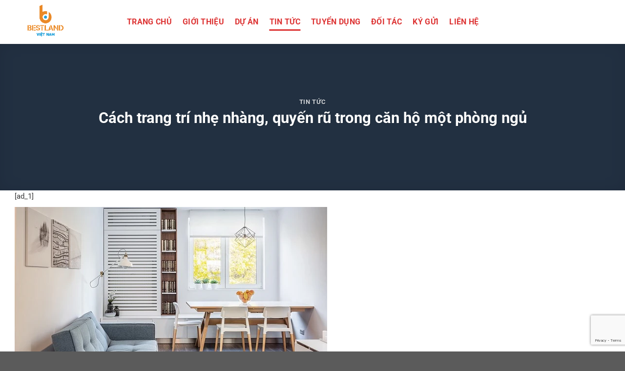

--- FILE ---
content_type: text/html; charset=UTF-8
request_url: https://namphonggroup.net/cach-trang-tri-nhe-nhang-quyen-ru-trong-can-ho-mot-phong-ngu/
body_size: 14823
content:
<!DOCTYPE html><html lang="vi" class="loading-site no-js"><head><meta charset="UTF-8" /><link rel="profile" href="http://gmpg.org/xfn/11" /><link rel="pingback" href="https://namphonggroup.net/xmlrpc.php" /><meta name='robots' content='index, follow, max-image-preview:large, max-snippet:-1, max-video-preview:-1' /><meta name="viewport" content="width=device-width, initial-scale=1" /><title>Cách trang trí nhẹ nhàng, quyến rũ trong căn hộ một phòng ngủ - NAM PHONG GROUP</title><link rel="canonical" href="https://namphonggroup.net/cach-trang-tri-nhe-nhang-quyen-ru-trong-can-ho-mot-phong-ngu/" /><meta property="og:locale" content="vi_VN" /><meta property="og:type" content="article" /><meta property="og:title" content="Cách trang trí nhẹ nhàng, quyến rũ trong căn hộ một phòng ngủ" /><meta property="og:description" content="[ad_1] &#013; Thiết kế mở giúp ánh sáng có thể len vào mọi ngóc ngách trong căn hộ. Giá sách làm vách ngăn giữa nhà bếp và phòng khách. Ghế sofa dài vừa có thể tiếp khách đồng thời làm nơi nằm nghỉ tạm thời. Bộ bàn ghế ăn kê sát tường tiết kiệm diện...[Xem Thêm]" /><meta property="og:url" content="https://namphonggroup.net/cach-trang-tri-nhe-nhang-quyen-ru-trong-can-ho-mot-phong-ngu/" /><meta property="og:site_name" content="NAM PHONG GROUP" /><meta property="article:published_time" content="2018-07-18T04:49:10+00:00" /><meta property="og:image" content="https://namphonggroup.net/wp-content/uploads/2018/07/photo1531879353970-15318793539701507072245.jpg" /><meta property="og:image:width" content="600" /><meta property="og:image:height" content="315" /><meta property="og:image:type" content="image/jpeg" /><meta name="author" content="NamPhongGroup" /><meta name="twitter:card" content="summary_large_image" /><meta name="twitter:label1" content="Được viết bởi" /><meta name="twitter:data1" content="NamPhongGroup" /><meta name="twitter:label2" content="Ước tính thời gian đọc" /><meta name="twitter:data2" content="2 phút" /> <script type="application/ld+json" class="yoast-schema-graph">{"@context":"https://schema.org","@graph":[{"@type":"Article","@id":"https://namphonggroup.net/cach-trang-tri-nhe-nhang-quyen-ru-trong-can-ho-mot-phong-ngu/#article","isPartOf":{"@id":"https://namphonggroup.net/cach-trang-tri-nhe-nhang-quyen-ru-trong-can-ho-mot-phong-ngu/"},"author":{"name":"NamPhongGroup","@id":"https://namphonggroup.net/#/schema/person/eb90a31019666e179b73d2eb4c18d2f1"},"headline":"Cách trang trí nhẹ nhàng, quyến rũ trong căn hộ một phòng ngủ","datePublished":"2018-07-18T04:49:10+00:00","mainEntityOfPage":{"@id":"https://namphonggroup.net/cach-trang-tri-nhe-nhang-quyen-ru-trong-can-ho-mot-phong-ngu/"},"wordCount":418,"commentCount":0,"publisher":{"@id":"https://namphonggroup.net/#organization"},"image":{"@id":"https://namphonggroup.net/cach-trang-tri-nhe-nhang-quyen-ru-trong-can-ho-mot-phong-ngu/#primaryimage"},"thumbnailUrl":"https://namphonggroup.net/wp-content/uploads/2018/07/photo1531879353970-15318793539701507072245.jpg","articleSection":["Tin Tức"],"inLanguage":"vi","potentialAction":[{"@type":"CommentAction","name":"Comment","target":["https://namphonggroup.net/cach-trang-tri-nhe-nhang-quyen-ru-trong-can-ho-mot-phong-ngu/#respond"]}]},{"@type":"WebPage","@id":"https://namphonggroup.net/cach-trang-tri-nhe-nhang-quyen-ru-trong-can-ho-mot-phong-ngu/","url":"https://namphonggroup.net/cach-trang-tri-nhe-nhang-quyen-ru-trong-can-ho-mot-phong-ngu/","name":"Cách trang trí nhẹ nhàng, quyến rũ trong căn hộ một phòng ngủ - NAM PHONG GROUP","isPartOf":{"@id":"https://namphonggroup.net/#website"},"primaryImageOfPage":{"@id":"https://namphonggroup.net/cach-trang-tri-nhe-nhang-quyen-ru-trong-can-ho-mot-phong-ngu/#primaryimage"},"image":{"@id":"https://namphonggroup.net/cach-trang-tri-nhe-nhang-quyen-ru-trong-can-ho-mot-phong-ngu/#primaryimage"},"thumbnailUrl":"https://namphonggroup.net/wp-content/uploads/2018/07/photo1531879353970-15318793539701507072245.jpg","datePublished":"2018-07-18T04:49:10+00:00","breadcrumb":{"@id":"https://namphonggroup.net/cach-trang-tri-nhe-nhang-quyen-ru-trong-can-ho-mot-phong-ngu/#breadcrumb"},"inLanguage":"vi","potentialAction":[{"@type":"ReadAction","target":["https://namphonggroup.net/cach-trang-tri-nhe-nhang-quyen-ru-trong-can-ho-mot-phong-ngu/"]}]},{"@type":"ImageObject","inLanguage":"vi","@id":"https://namphonggroup.net/cach-trang-tri-nhe-nhang-quyen-ru-trong-can-ho-mot-phong-ngu/#primaryimage","url":"https://namphonggroup.net/wp-content/uploads/2018/07/photo1531879353970-15318793539701507072245.jpg","contentUrl":"https://namphonggroup.net/wp-content/uploads/2018/07/photo1531879353970-15318793539701507072245.jpg","width":600,"height":315},{"@type":"BreadcrumbList","@id":"https://namphonggroup.net/cach-trang-tri-nhe-nhang-quyen-ru-trong-can-ho-mot-phong-ngu/#breadcrumb","itemListElement":[{"@type":"ListItem","position":1,"name":"Trang chủ","item":"https://namphonggroup.net/"},{"@type":"ListItem","position":2,"name":"BLOG","item":"https://namphonggroup.net/blog/"},{"@type":"ListItem","position":3,"name":"Cách trang trí nhẹ nhàng, quyến rũ trong căn hộ một phòng ngủ"}]},{"@type":"WebSite","@id":"https://namphonggroup.net/#website","url":"https://namphonggroup.net/","name":"NAM PHONG GROUP","description":"NAM PHONG GROUP CHUYÊN TRANG CẬP NHẬT THÔNG TIN BẤT ĐỘNG SẢN","publisher":{"@id":"https://namphonggroup.net/#organization"},"potentialAction":[{"@type":"SearchAction","target":{"@type":"EntryPoint","urlTemplate":"https://namphonggroup.net/?s={search_term_string}"},"query-input":{"@type":"PropertyValueSpecification","valueRequired":true,"valueName":"search_term_string"}}],"inLanguage":"vi"},{"@type":"Organization","@id":"https://namphonggroup.net/#organization","name":"NAM PHONG GROUP","url":"https://namphonggroup.net/","logo":{"@type":"ImageObject","inLanguage":"vi","@id":"https://namphonggroup.net/#/schema/logo/image/","url":"https://namphonggroup.net/wp-content/uploads/2018/04/Logo-NamPhong-e1595921946813.png","contentUrl":"https://namphonggroup.net/wp-content/uploads/2018/04/Logo-NamPhong-e1595921946813.png","width":705,"height":225,"caption":"NAM PHONG GROUP"},"image":{"@id":"https://namphonggroup.net/#/schema/logo/image/"}},{"@type":"Person","@id":"https://namphonggroup.net/#/schema/person/eb90a31019666e179b73d2eb4c18d2f1","name":"NamPhongGroup","image":{"@type":"ImageObject","inLanguage":"vi","@id":"https://namphonggroup.net/#/schema/person/image/","url":"https://secure.gravatar.com/avatar/11b47f16b57c0d4d73d9fa58119c81195d1310249a0358d5e5e0ff5c373d78be?s=96&d=mm&r=g","contentUrl":"https://secure.gravatar.com/avatar/11b47f16b57c0d4d73d9fa58119c81195d1310249a0358d5e5e0ff5c373d78be?s=96&d=mm&r=g","caption":"NamPhongGroup"},"sameAs":["https://namphonggroup.net/"],"url":"https://namphonggroup.net/author/namphonggroup/"}]}</script> <link rel='prefetch' href='https://namphonggroup.net/wp-content/themes/flatsome/assets/js/flatsome.js?ver=e1ad26bd5672989785e1' /><link rel='prefetch' href='https://namphonggroup.net/wp-content/themes/flatsome/assets/js/chunk.slider.js?ver=3.19.12' /><link rel='prefetch' href='https://namphonggroup.net/wp-content/themes/flatsome/assets/js/chunk.popups.js?ver=3.19.12' /><link rel='prefetch' href='https://namphonggroup.net/wp-content/themes/flatsome/assets/js/chunk.tooltips.js?ver=3.19.12' /><link rel="alternate" type="application/rss+xml" title="Dòng thông tin NAM PHONG GROUP &raquo;" href="https://namphonggroup.net/feed/" /><link rel="alternate" type="application/rss+xml" title="NAM PHONG GROUP &raquo; Dòng bình luận" href="https://namphonggroup.net/comments/feed/" /><link rel="alternate" type="application/rss+xml" title="NAM PHONG GROUP &raquo; Cách trang trí nhẹ nhàng, quyến rũ trong căn hộ một phòng ngủ Dòng bình luận" href="https://namphonggroup.net/cach-trang-tri-nhe-nhang-quyen-ru-trong-can-ho-mot-phong-ngu/feed/" /><link rel="alternate" title="oNhúng (JSON)" type="application/json+oembed" href="https://namphonggroup.net/wp-json/oembed/1.0/embed?url=https%3A%2F%2Fnamphonggroup.net%2Fcach-trang-tri-nhe-nhang-quyen-ru-trong-can-ho-mot-phong-ngu%2F" /><link rel="alternate" title="oNhúng (XML)" type="text/xml+oembed" href="https://namphonggroup.net/wp-json/oembed/1.0/embed?url=https%3A%2F%2Fnamphonggroup.net%2Fcach-trang-tri-nhe-nhang-quyen-ru-trong-can-ho-mot-phong-ngu%2F&#038;format=xml" /><link data-optimized="2" rel="stylesheet" href="https://namphonggroup.net/wp-content/litespeed/css/f330e4c021e62df0bf35341539ba8024.css?ver=f1254" /> <script type="text/javascript" src="https://namphonggroup.net/wp-includes/js/jquery/jquery.min.js?ver=3.7.1" id="jquery-core-js"></script> <link rel="https://api.w.org/" href="https://namphonggroup.net/wp-json/" /><link rel="alternate" title="JSON" type="application/json" href="https://namphonggroup.net/wp-json/wp/v2/posts/3712" /><link rel="EditURI" type="application/rsd+xml" title="RSD" href="https://namphonggroup.net/xmlrpc.php?rsd" /><meta name="generator" content="WordPress 6.9" /><link rel='shortlink' href='https://namphonggroup.net/?p=3712' />
 <script>(function(w,d,s,l,i){w[l]=w[l]||[];w[l].push({'gtm.start':
new Date().getTime(),event:'gtm.js'});var f=d.getElementsByTagName(s)[0],
j=d.createElement(s),dl=l!='dataLayer'?'&l='+l:'';j.async=true;j.src=
'https://www.googletagmanager.com/gtm.js?id='+i+dl;f.parentNode.insertBefore(j,f);
})(window,document,'script','dataLayer','GTM-5XZVVMG');</script> <link rel="icon" href="https://namphonggroup.net/wp-content/uploads/2021/10/cropped-logo-bestland.vn-512-32x32.png" sizes="32x32" /><link rel="icon" href="https://namphonggroup.net/wp-content/uploads/2021/10/cropped-logo-bestland.vn-512-192x192.png" sizes="192x192" /><link rel="apple-touch-icon" href="https://namphonggroup.net/wp-content/uploads/2021/10/cropped-logo-bestland.vn-512-180x180.png" /><meta name="msapplication-TileImage" content="https://namphonggroup.net/wp-content/uploads/2021/10/cropped-logo-bestland.vn-512-270x270.png" /></head><body class="wp-singular post-template-default single single-post postid-3712 single-format-standard wp-theme-flatsome wp-child-theme-npg full-width nav-dropdown-has-arrow nav-dropdown-has-shadow nav-dropdown-has-border"><a class="skip-link screen-reader-text" href="#main">Bỏ qua nội dung</a><div id="wrapper"><header id="header" class="header has-sticky sticky-fade"><div class="header-wrapper"><div id="masthead" class="header-main nav-dark"><div class="header-inner flex-row container logo-left medium-logo-center" role="navigation"><div id="logo" class="flex-col logo"><a href="https://namphonggroup.net/" title="NAM PHONG GROUP - NAM PHONG GROUP CHUYÊN TRANG CẬP NHẬT THÔNG TIN BẤT ĐỘNG SẢN" rel="home">
<img data-lazyloaded="1" src="[data-uri]" width="842" height="595" data-src="https://namphonggroup.net/wp-content/uploads/2024/08/LOGO-02.png" class="header_logo header-logo" alt="NAM PHONG GROUP"/><noscript><img width="842" height="595" src="https://namphonggroup.net/wp-content/uploads/2024/08/LOGO-02.png" class="header_logo header-logo" alt="NAM PHONG GROUP"/></noscript><img data-lazyloaded="1" src="[data-uri]" width="842" height="595" data-src="https://namphonggroup.net/wp-content/uploads/2024/08/LOGO-02.png" class="header-logo-dark" alt="NAM PHONG GROUP"/><noscript><img  width="842" height="595" src="https://namphonggroup.net/wp-content/uploads/2024/08/LOGO-02.png" class="header-logo-dark" alt="NAM PHONG GROUP"/></noscript></a></div><div class="flex-col show-for-medium flex-left"><ul class="mobile-nav nav nav-left "></ul></div><div class="flex-col hide-for-medium flex-left
flex-grow"><ul class="header-nav header-nav-main nav nav-left  nav-line-bottom nav-size-large nav-spacing-large nav-uppercase" ><li id="menu-item-68" class="menu-item menu-item-type-post_type menu-item-object-page menu-item-home menu-item-68 menu-item-design-default"><a href="https://namphonggroup.net/" class="nav-top-link">TRANG CHỦ</a></li><li id="menu-item-69" class="menu-item menu-item-type-custom menu-item-object-custom menu-item-69 menu-item-design-default"><a href="/gioi-thieu-cong-ty-nam-phong-sai-gon" class="nav-top-link">Giới thiệu</a></li><li id="menu-item-5765" class="menu-item menu-item-type-taxonomy menu-item-object-category menu-item-5765 menu-item-design-default"><a href="https://namphonggroup.net/category/du-an/" class="nav-top-link">Dự Án</a></li><li id="menu-item-5248" class="menu-item menu-item-type-taxonomy menu-item-object-category current-post-ancestor current-menu-parent current-post-parent menu-item-5248 active menu-item-design-default"><a href="https://namphonggroup.net/category/tin-tuc/" class="nav-top-link">Tin Tức</a></li><li id="menu-item-73" class="menu-item menu-item-type-custom menu-item-object-custom menu-item-73 menu-item-design-default"><a href="/tuyen-dung" class="nav-top-link">Tuyển Dụng</a></li><li id="menu-item-6296" class="menu-item menu-item-type-taxonomy menu-item-object-category menu-item-6296 menu-item-design-default"><a href="https://namphonggroup.net/category/doi-tac-nam-phong-sai-gon/" class="nav-top-link">Đối Tác</a></li><li id="menu-item-8425" class="menu-item menu-item-type-post_type menu-item-object-page menu-item-8425 menu-item-design-default"><a href="https://namphonggroup.net/ky-gui/" class="nav-top-link">KÝ GỬI</a></li><li id="menu-item-5246" class="menu-item menu-item-type-custom menu-item-object-custom menu-item-5246 menu-item-design-default"><a href="/lien-he" class="nav-top-link">Liên Hệ</a></li></ul></div><div class="flex-col hide-for-medium flex-right"><ul class="header-nav header-nav-main nav nav-right  nav-line-bottom nav-size-large nav-spacing-large nav-uppercase"></ul></div><div class="flex-col show-for-medium flex-right"><ul class="mobile-nav nav nav-right "><li class="nav-icon has-icon"><div class="header-button">		<a href="#" data-open="#main-menu" data-pos="center" data-bg="main-menu-overlay" data-color="" class="icon primary button round is-small" aria-label="Menu" aria-controls="main-menu" aria-expanded="false"><i class="icon-menu" ></i>
</a></div></li></ul></div></div></div><div class="header-bg-container fill"><div class="header-bg-image fill"></div><div class="header-bg-color fill"></div></div></div></header><div class="page-title blog-featured-title featured-title no-overflow"><div class="page-title-bg fill"><div class="title-bg fill bg-fill bg-top" style="background-image: url('https://namphonggroup.net/wp-content/uploads/2018/07/photo1531879353970-15318793539701507072245.jpg.webp');" data-parallax-fade="true" data-parallax="-2" data-parallax-background data-parallax-container=".page-title"></div><div class="title-overlay fill" style="background-color: rgba(0,0,0,.5)"></div></div><div class="page-title-inner container  flex-row  dark is-large" style="min-height: 300px"><div class="flex-col flex-center text-center"><h6 class="entry-category is-xsmall"><a href="https://namphonggroup.net/category/tin-tuc/" rel="category tag">Tin Tức</a></h6><h1 class="entry-title">Cách trang trí nhẹ nhàng, quyến rũ trong căn hộ một phòng ngủ</h1><div class="entry-divider is-divider small"></div></div></div></div><main id="main" class=""><div id="content" class="blog-wrapper blog-single page-wrapper"><div class="row align-center"><div class="large-12 col"><article id="post-3712" class="post-3712 post type-post status-publish format-standard has-post-thumbnail hentry category-tin-tuc"><div class="article-inner "><div class="entry-content single-page"><p> [ad_1]</p><div id="contentdetail"><p>                                <span id="mainContent">&#13;</p><div class="VCSortableInPreviewMode" type="Photo" style=""><div><img data-lazyloaded="1" src="[data-uri]" decoding="async" data-src="http://cafefcdn.com/thumb_w/640/2018/7/18/photo-1-1531879294494535186051.jpg" id="img_7fe0fca0-8a2e-11e8-997c-251b9cadfa8b" w="720" h="431" alt="Cách trang trí nhẹ nhàng, quyến rũ trong căn hộ một phòng ngủ - Ảnh 1." title="Cách trang trí nhẹ nhàng, quyến rũ trong căn hộ một phòng ngủ - Ảnh 1." rel="lightbox" photoid="7fe0fca0-8a2e-11e8-997c-251b9cadfa8b" type="photo" style="max-width:100%;" data-original="http://cafefcdn.com/2018/7/18/photo-1-1531879294494535186051.jpg" width="" height=""/><noscript><img decoding="async" src="http://cafefcdn.com/thumb_w/640/2018/7/18/photo-1-1531879294494535186051.jpg" id="img_7fe0fca0-8a2e-11e8-997c-251b9cadfa8b" w="720" h="431" alt="Cách trang trí nhẹ nhàng, quyến rũ trong căn hộ một phòng ngủ - Ảnh 1." title="Cách trang trí nhẹ nhàng, quyến rũ trong căn hộ một phòng ngủ - Ảnh 1." rel="lightbox" photoid="7fe0fca0-8a2e-11e8-997c-251b9cadfa8b" type="photo" style="max-width:100%;" data-original="http://cafefcdn.com/2018/7/18/photo-1-1531879294494535186051.jpg" width="" height=""/></noscript></div><div class="PhotoCMS_Caption"><p data-placeholder="[nhập chú thích]" class="">Thiết kế mở giúp ánh sáng có thể len vào mọi ngóc ngách trong căn hộ.</p></div></div><div class="VCSortableInPreviewMode" type="Photo" style=""><div><img data-lazyloaded="1" src="[data-uri]" decoding="async" data-src="http://cafefcdn.com/thumb_w/640/2018/7/18/photo-1-1531879296409903853119.jpg" id="img_80e2b530-8a2e-11e8-a9e5-ddc8adfe2ac4" w="720" h="352" alt="Cách trang trí nhẹ nhàng, quyến rũ trong căn hộ một phòng ngủ - Ảnh 2." title="Cách trang trí nhẹ nhàng, quyến rũ trong căn hộ một phòng ngủ - Ảnh 2." rel="lightbox" photoid="80e2b530-8a2e-11e8-a9e5-ddc8adfe2ac4" type="photo" style="max-width:100%;" data-original="http://cafefcdn.com/2018/7/18/photo-1-1531879296409903853119.jpg" width="" height=""/><noscript><img decoding="async" src="http://cafefcdn.com/thumb_w/640/2018/7/18/photo-1-1531879296409903853119.jpg" id="img_80e2b530-8a2e-11e8-a9e5-ddc8adfe2ac4" w="720" h="352" alt="Cách trang trí nhẹ nhàng, quyến rũ trong căn hộ một phòng ngủ - Ảnh 2." title="Cách trang trí nhẹ nhàng, quyến rũ trong căn hộ một phòng ngủ - Ảnh 2." rel="lightbox" photoid="80e2b530-8a2e-11e8-a9e5-ddc8adfe2ac4" type="photo" style="max-width:100%;" data-original="http://cafefcdn.com/2018/7/18/photo-1-1531879296409903853119.jpg" width="" height=""/></noscript></div><div class="PhotoCMS_Caption"><p data-placeholder="[nhập chú thích]" class="">Giá sách làm vách ngăn giữa nhà bếp và phòng khách.</p></div></div><div class="VCSortableInPreviewMode" type="Photo" style=""><div><img data-lazyloaded="1" src="[data-uri]" decoding="async" data-src="http://cafefcdn.com/thumb_w/640/2018/7/18/photo-2-15318792964112117813375.jpg" id="img_8113d750-8a2e-11e8-95ba-0d912f117344" w="720" h="481" alt="Cách trang trí nhẹ nhàng, quyến rũ trong căn hộ một phòng ngủ - Ảnh 3." title="Cách trang trí nhẹ nhàng, quyến rũ trong căn hộ một phòng ngủ - Ảnh 3." rel="lightbox" photoid="8113d750-8a2e-11e8-95ba-0d912f117344" type="photo" style="max-width:100%;" data-original="http://cafefcdn.com/2018/7/18/photo-2-15318792964112117813375.jpg" width="" height=""/><noscript><img decoding="async" src="http://cafefcdn.com/thumb_w/640/2018/7/18/photo-2-15318792964112117813375.jpg" id="img_8113d750-8a2e-11e8-95ba-0d912f117344" w="720" h="481" alt="Cách trang trí nhẹ nhàng, quyến rũ trong căn hộ một phòng ngủ - Ảnh 3." title="Cách trang trí nhẹ nhàng, quyến rũ trong căn hộ một phòng ngủ - Ảnh 3." rel="lightbox" photoid="8113d750-8a2e-11e8-95ba-0d912f117344" type="photo" style="max-width:100%;" data-original="http://cafefcdn.com/2018/7/18/photo-2-15318792964112117813375.jpg" width="" height=""/></noscript></div><div class="PhotoCMS_Caption"><p data-placeholder="[nhập chú thích]" class="">Ghế sofa dài vừa có thể tiếp khách đồng thời làm nơi nằm nghỉ tạm thời.</p></div></div><div class="VCSortableInPreviewMode noCaption" type="Photo" style=""><div><img data-lazyloaded="1" src="[data-uri]" decoding="async" data-src="http://cafefcdn.com/thumb_w/640/2018/7/18/photo-3-1531879296412787107792.jpg" id="img_8100c480-8a2e-11e8-997c-251b9cadfa8b" w="720" h="481" alt="Cách trang trí nhẹ nhàng, quyến rũ trong căn hộ một phòng ngủ - Ảnh 4." title="Cách trang trí nhẹ nhàng, quyến rũ trong căn hộ một phòng ngủ - Ảnh 4." rel="lightbox" photoid="8100c480-8a2e-11e8-997c-251b9cadfa8b" type="photo" style="max-width:100%;" data-original="http://cafefcdn.com/2018/7/18/photo-3-1531879296412787107792.jpg" width="" height=""/><noscript><img decoding="async" src="http://cafefcdn.com/thumb_w/640/2018/7/18/photo-3-1531879296412787107792.jpg" id="img_8100c480-8a2e-11e8-997c-251b9cadfa8b" w="720" h="481" alt="Cách trang trí nhẹ nhàng, quyến rũ trong căn hộ một phòng ngủ - Ảnh 4." title="Cách trang trí nhẹ nhàng, quyến rũ trong căn hộ một phòng ngủ - Ảnh 4." rel="lightbox" photoid="8100c480-8a2e-11e8-997c-251b9cadfa8b" type="photo" style="max-width:100%;" data-original="http://cafefcdn.com/2018/7/18/photo-3-1531879296412787107792.jpg" width="" height=""/></noscript></div></div><p>Bộ bàn ghế ăn kê sát tường tiết kiệm diện tích.</p><div class="VCSortableInPreviewMode noCaption" type="Photo" style=""><div><img data-lazyloaded="1" src="[data-uri]" decoding="async" data-src="http://cafefcdn.com/thumb_w/640/2018/7/18/photo-4-1531879296416222773981.jpg" id="img_81203360-8a2e-11e8-9838-a35f7a8e4a56" w="720" h="481" alt="Cách trang trí nhẹ nhàng, quyến rũ trong căn hộ một phòng ngủ - Ảnh 5." title="Cách trang trí nhẹ nhàng, quyến rũ trong căn hộ một phòng ngủ - Ảnh 5." rel="lightbox" photoid="81203360-8a2e-11e8-9838-a35f7a8e4a56" type="photo" style="max-width:100%;" data-original="http://cafefcdn.com/2018/7/18/photo-4-1531879296416222773981.jpg" width="" height=""/><noscript><img decoding="async" src="http://cafefcdn.com/thumb_w/640/2018/7/18/photo-4-1531879296416222773981.jpg" id="img_81203360-8a2e-11e8-9838-a35f7a8e4a56" w="720" h="481" alt="Cách trang trí nhẹ nhàng, quyến rũ trong căn hộ một phòng ngủ - Ảnh 5." title="Cách trang trí nhẹ nhàng, quyến rũ trong căn hộ một phòng ngủ - Ảnh 5." rel="lightbox" photoid="81203360-8a2e-11e8-9838-a35f7a8e4a56" type="photo" style="max-width:100%;" data-original="http://cafefcdn.com/2018/7/18/photo-4-1531879296416222773981.jpg" width="" height=""/></noscript></div></div><p>Bên dưới giá sách còn được gia chủ tận dụng để sắp xếp thêm hộp đựng đồ khiến căn hộ lúc nào cũng gọn gàng ngăn nắp.</p><div class="VCSortableInPreviewMode noCaption" type="Photo" style=""><div><img data-lazyloaded="1" src="[data-uri]" decoding="async" data-src="http://cafefcdn.com/2018/7/18/photo-5-15318792964181355817793.jpg" id="img_81081780-8a2e-11e8-9966-69b4dd7afa2b" w="357" h="500" alt="Cách trang trí nhẹ nhàng, quyến rũ trong căn hộ một phòng ngủ - Ảnh 6." title="Cách trang trí nhẹ nhàng, quyến rũ trong căn hộ một phòng ngủ - Ảnh 6." rel="lightbox" photoid="81081780-8a2e-11e8-9966-69b4dd7afa2b" type="photo" style="max-width:100%;" data-original="http://cafefcdn.com/2018/7/18/photo-5-15318792964181355817793.jpg" width="" height=""/><noscript><img decoding="async" src="http://cafefcdn.com/2018/7/18/photo-5-15318792964181355817793.jpg" id="img_81081780-8a2e-11e8-9966-69b4dd7afa2b" w="357" h="500" alt="Cách trang trí nhẹ nhàng, quyến rũ trong căn hộ một phòng ngủ - Ảnh 6." title="Cách trang trí nhẹ nhàng, quyến rũ trong căn hộ một phòng ngủ - Ảnh 6." rel="lightbox" photoid="81081780-8a2e-11e8-9966-69b4dd7afa2b" type="photo" style="max-width:100%;" data-original="http://cafefcdn.com/2018/7/18/photo-5-15318792964181355817793.jpg" width="" height=""/></noscript></div></div><p>Sàn nhà và tủ bếp tận dụng vẻ đẹp tự nhiên của vân gỗ để trang trí, mang lại nét ấm áp và quyến rũ.</p><div class="VCSortableInPreviewMode noCaption" type="Photo" style=""><div><img data-lazyloaded="1" src="[data-uri]" decoding="async" data-src="http://cafefcdn.com/thumb_w/640/2018/7/18/photo-6-15318792964192101703101.jpg" id="img_810e0af0-8a2e-11e8-8f4d-8d9987bb2e9f" w="700" h="500" alt="Cách trang trí nhẹ nhàng, quyến rũ trong căn hộ một phòng ngủ - Ảnh 7." title="Cách trang trí nhẹ nhàng, quyến rũ trong căn hộ một phòng ngủ - Ảnh 7." rel="lightbox" photoid="810e0af0-8a2e-11e8-8f4d-8d9987bb2e9f" type="photo" style="max-width:100%;" data-original="http://cafefcdn.com/2018/7/18/photo-6-15318792964192101703101.jpg" width="" height=""/><noscript><img decoding="async" src="http://cafefcdn.com/thumb_w/640/2018/7/18/photo-6-15318792964192101703101.jpg" id="img_810e0af0-8a2e-11e8-8f4d-8d9987bb2e9f" w="700" h="500" alt="Cách trang trí nhẹ nhàng, quyến rũ trong căn hộ một phòng ngủ - Ảnh 7." title="Cách trang trí nhẹ nhàng, quyến rũ trong căn hộ một phòng ngủ - Ảnh 7." rel="lightbox" photoid="810e0af0-8a2e-11e8-8f4d-8d9987bb2e9f" type="photo" style="max-width:100%;" data-original="http://cafefcdn.com/2018/7/18/photo-6-15318792964192101703101.jpg" width="" height=""/></noscript></div></div><p>Mặt tủ bếp làm bằng đá thuận tiện trong việc dọn dẹp và vệ sinh hàng ngày.</p><div class="VCSortableInPreviewMode noCaption" type="Photo" style=""><div><img data-lazyloaded="1" src="[data-uri]" decoding="async" data-src="http://cafefcdn.com/thumb_w/640/2018/7/18/photo-7-1531879296421167443699.jpg" id="img_81d77570-8a2e-11e8-95ba-0d912f117344" w="720" h="405" alt="Cách trang trí nhẹ nhàng, quyến rũ trong căn hộ một phòng ngủ - Ảnh 8." title="Cách trang trí nhẹ nhàng, quyến rũ trong căn hộ một phòng ngủ - Ảnh 8." rel="lightbox" photoid="81d77570-8a2e-11e8-95ba-0d912f117344" type="photo" style="max-width:100%;" data-original="http://cafefcdn.com/2018/7/18/photo-7-1531879296421167443699.jpg" width="" height=""/><noscript><img decoding="async" src="http://cafefcdn.com/thumb_w/640/2018/7/18/photo-7-1531879296421167443699.jpg" id="img_81d77570-8a2e-11e8-95ba-0d912f117344" w="720" h="405" alt="Cách trang trí nhẹ nhàng, quyến rũ trong căn hộ một phòng ngủ - Ảnh 8." title="Cách trang trí nhẹ nhàng, quyến rũ trong căn hộ một phòng ngủ - Ảnh 8." rel="lightbox" photoid="81d77570-8a2e-11e8-95ba-0d912f117344" type="photo" style="max-width:100%;" data-original="http://cafefcdn.com/2018/7/18/photo-7-1531879296421167443699.jpg" width="" height=""/></noscript></div></div><p>Bàn làm việc màu vàng chanh tạo điểm nhấn, một chiếc ghế sofa có thể thành nơi nghỉ tạm mỗi khi chủ nhân muốn nghỉ ngơi. </p><div class="VCSortableInPreviewMode noCaption" type="Photo" style=""><div><img data-lazyloaded="1" src="[data-uri]" decoding="async" data-src="http://cafefcdn.com/thumb_w/640/2018/7/18/photo-8-15318792964231955761482.jpg" id="img_81847370-8a2e-11e8-a9e5-ddc8adfe2ac4" w="720" h="349" alt="Cách trang trí nhẹ nhàng, quyến rũ trong căn hộ một phòng ngủ - Ảnh 9." title="Cách trang trí nhẹ nhàng, quyến rũ trong căn hộ một phòng ngủ - Ảnh 9." rel="lightbox" photoid="81847370-8a2e-11e8-a9e5-ddc8adfe2ac4" type="photo" style="max-width:100%;" data-original="http://cafefcdn.com/2018/7/18/photo-8-15318792964231955761482.jpg" width="" height=""/><noscript><img decoding="async" src="http://cafefcdn.com/thumb_w/640/2018/7/18/photo-8-15318792964231955761482.jpg" id="img_81847370-8a2e-11e8-a9e5-ddc8adfe2ac4" w="720" h="349" alt="Cách trang trí nhẹ nhàng, quyến rũ trong căn hộ một phòng ngủ - Ảnh 9." title="Cách trang trí nhẹ nhàng, quyến rũ trong căn hộ một phòng ngủ - Ảnh 9." rel="lightbox" photoid="81847370-8a2e-11e8-a9e5-ddc8adfe2ac4" type="photo" style="max-width:100%;" data-original="http://cafefcdn.com/2018/7/18/photo-8-15318792964231955761482.jpg" width="" height=""/></noscript></div></div><p>Ghế sofa, tủ lưu trữ có bánh xe thuận tiện trong việc di chuyển và bố trí không gian.</p><div class="VCSortableInPreviewMode noCaption" type="Photo" style=""><div><img data-lazyloaded="1" src="[data-uri]" decoding="async" data-src="http://cafefcdn.com/2018/7/18/photo-9-15318792964251781040246.jpg" id="img_814ee480-8a2e-11e8-b2fa-cb486b259682" w="625" h="500" alt="Cách trang trí nhẹ nhàng, quyến rũ trong căn hộ một phòng ngủ - Ảnh 10." title="Cách trang trí nhẹ nhàng, quyến rũ trong căn hộ một phòng ngủ - Ảnh 10." rel="lightbox" photoid="814ee480-8a2e-11e8-b2fa-cb486b259682" type="photo" style="max-width:100%;" data-original="http://cafefcdn.com/2018/7/18/photo-9-15318792964251781040246.jpg" width="" height=""/><noscript><img decoding="async" src="http://cafefcdn.com/2018/7/18/photo-9-15318792964251781040246.jpg" id="img_814ee480-8a2e-11e8-b2fa-cb486b259682" w="625" h="500" alt="Cách trang trí nhẹ nhàng, quyến rũ trong căn hộ một phòng ngủ - Ảnh 10." title="Cách trang trí nhẹ nhàng, quyến rũ trong căn hộ một phòng ngủ - Ảnh 10." rel="lightbox" photoid="814ee480-8a2e-11e8-b2fa-cb486b259682" type="photo" style="max-width:100%;" data-original="http://cafefcdn.com/2018/7/18/photo-9-15318792964251781040246.jpg" width="" height=""/></noscript></div></div><p>Trong phòng ngủ chính, màu sắc nhẹ nhàng và đồ đạc đơn giản tạo ra một môi trường rất thuận lợi cho việc thư giãn.</p><div class="VCSortableInPreviewMode noCaption" type="Photo" style=""><div><img data-lazyloaded="1" src="[data-uri]" decoding="async" data-src="http://cafefcdn.com/2018/7/18/photo-10-15318792964301100283450.jpg" id="img_81a4ccb0-8a2e-11e8-a9e5-ddc8adfe2ac4" w="625" h="500" alt="Cách trang trí nhẹ nhàng, quyến rũ trong căn hộ một phòng ngủ - Ảnh 11." title="Cách trang trí nhẹ nhàng, quyến rũ trong căn hộ một phòng ngủ - Ảnh 11." rel="lightbox" photoid="81a4ccb0-8a2e-11e8-a9e5-ddc8adfe2ac4" type="photo" style="max-width:100%;" data-original="http://cafefcdn.com/2018/7/18/photo-10-15318792964301100283450.jpg" width="" height=""/><noscript><img decoding="async" src="http://cafefcdn.com/2018/7/18/photo-10-15318792964301100283450.jpg" id="img_81a4ccb0-8a2e-11e8-a9e5-ddc8adfe2ac4" w="625" h="500" alt="Cách trang trí nhẹ nhàng, quyến rũ trong căn hộ một phòng ngủ - Ảnh 11." title="Cách trang trí nhẹ nhàng, quyến rũ trong căn hộ một phòng ngủ - Ảnh 11." rel="lightbox" photoid="81a4ccb0-8a2e-11e8-a9e5-ddc8adfe2ac4" type="photo" style="max-width:100%;" data-original="http://cafefcdn.com/2018/7/18/photo-10-15318792964301100283450.jpg" width="" height=""/></noscript></div></div><p>Trong khi phòng tắm thể hiện một xu hướng trang trí hoàn toàn khác, tủ màu vàng khiến căn phòng lúc nào cũng tràn ngập không khí tươi trẻ, tràn đầy sức sống.</p><div class="VCSortableInPreviewMode active" type="Photo" style=""><div><img data-lazyloaded="1" src="[data-uri]" decoding="async" data-src="http://cafefcdn.com/thumb_w/640/2018/7/18/photo-11-15318792964321431704766.jpg" id="img_81b32490-8a2e-11e8-95ba-0d912f117344" w="700" h="500" alt="Cách trang trí nhẹ nhàng, quyến rũ trong căn hộ một phòng ngủ - Ảnh 12." title="Cách trang trí nhẹ nhàng, quyến rũ trong căn hộ một phòng ngủ - Ảnh 12." rel="lightbox" photoid="81b32490-8a2e-11e8-95ba-0d912f117344" type="photo" style="max-width:100%;" data-original="http://cafefcdn.com/2018/7/18/photo-11-15318792964321431704766.jpg" width="" height=""/><noscript><img decoding="async" src="http://cafefcdn.com/thumb_w/640/2018/7/18/photo-11-15318792964321431704766.jpg" id="img_81b32490-8a2e-11e8-95ba-0d912f117344" w="700" h="500" alt="Cách trang trí nhẹ nhàng, quyến rũ trong căn hộ một phòng ngủ - Ảnh 12." title="Cách trang trí nhẹ nhàng, quyến rũ trong căn hộ một phòng ngủ - Ảnh 12." rel="lightbox" photoid="81b32490-8a2e-11e8-95ba-0d912f117344" type="photo" style="max-width:100%;" data-original="http://cafefcdn.com/2018/7/18/photo-11-15318792964321431704766.jpg" width="" height=""/></noscript></div><div class="PhotoCMS_Caption"><p data-placeholder="[nhập chú thích]" class="">Một vài chậu cây nhỏ xinh đặt trong phòng tắm giúp phòng lúc nào cũng xanh mát.</p></div></div><p> </span></p><p class="author">Theo Ngọc Thúy</p><p class="source" data-field="source">VOV</p></p></div>
[ad_2]
<br /><a href="https://namphonggroup.net/">Nam Phong Group</a><br />
<br /><p class="text-center"><mark>Block <b>"lien-he-footer"</b> not found</mark></p></div>[<div class="row row-lien-he"  id="row-18771460"><div id="col-595601556" class="col small-12 large-12"  ><div class="col-inner"  ><p style="text-align: center;"><span style="color: #ed1c24; font-size: 200%; font-family: 'times new roman', times, serif;">LIÊN HỆ TRỰC TIẾP NAM PHONG GROUP</span></p><div style="text-align: center;"><span style="font-size: 115%; color: #000000; font-family: 'times new roman', times, serif;">Quý khách hàng vui lòng liên hệ trực tiếp chủ đầu tư theo</span></div><div style="text-align: center;"><span style="font-size: 115%; color: #000000; font-family: 'times new roman', times, serif;"> <strong><span style="color: #003366;">HOTLINE TƯ VẤN 24/7</span></strong></span></div><div style="text-align: center;"><span style="font-size: 115%; color: #000000; font-family: 'times new roman', times, serif;">Hoặc cung cấp nội dung theo mẫu bên dưới, chúng tôi sẽ phản hồi trong thời gian sớm nhất. Chân thành cảm ơn Quý khách hàng đã quan tâm đến các dự án của chúng tôi đầu tư, cũng như là dự án mà chúng tôi phát triển và phân phối!</span></div><div style="text-align: center;"> </div><div class="wpcf7 no-js" id="wpcf7-f173-p3712-o1" lang="vi" dir="ltr" data-wpcf7-id="173"><div class="screen-reader-response"><p role="status" aria-live="polite" aria-atomic="true"></p><ul></ul></div><form action="/cach-trang-tri-nhe-nhang-quyen-ru-trong-can-ho-mot-phong-ngu/#wpcf7-f173-p3712-o1" method="post" class="wpcf7-form init" aria-label="Form liên hệ" novalidate="novalidate" data-status="init"><fieldset class="hidden-fields-container"><input type="hidden" name="_wpcf7" value="173" /><input type="hidden" name="_wpcf7_version" value="6.1.4" /><input type="hidden" name="_wpcf7_locale" value="vi" /><input type="hidden" name="_wpcf7_unit_tag" value="wpcf7-f173-p3712-o1" /><input type="hidden" name="_wpcf7_container_post" value="3712" /><input type="hidden" name="_wpcf7_posted_data_hash" value="" /><input type="hidden" name="_wpcf7_recaptcha_response" value="" /></fieldset><div class="form-lien-he"><div class="left"><p><span class="wpcf7-form-control-wrap" data-name="your-name"><input size="40" maxlength="400" class="wpcf7-form-control wpcf7-text wpcf7-validates-as-required" aria-required="true" aria-invalid="false" placeholder="Họ và tên..." value="" type="text" name="your-name" /></span><br />
<span class="wpcf7-form-control-wrap" data-name="your-phone"><input size="40" maxlength="400" class="wpcf7-form-control wpcf7-tel wpcf7-validates-as-required wpcf7-text wpcf7-validates-as-tel" aria-required="true" aria-invalid="false" placeholder="Điện thoại của bạn..." value="" type="tel" name="your-phone" /></span><br />
<span class="wpcf7-form-control-wrap" data-name="your-email"><input size="40" maxlength="400" class="wpcf7-form-control wpcf7-email wpcf7-validates-as-required wpcf7-text wpcf7-validates-as-email" aria-required="true" aria-invalid="false" placeholder="Địa chỉ email..." value="" type="email" name="your-email" /></span><br />
<span class="wpcf7-form-control-wrap" data-name="your-menu"><select class="wpcf7-form-control wpcf7-select" aria-invalid="false" name="your-menu"><option value="Phòng Kinh Doanh">Phòng Kinh Doanh</option><option value="Phòng Tài Chính">Phòng Tài Chính</option><option value="Phòng Pháp Lý">Phòng Pháp Lý</option></select></span></p></div><div class="right"><p><span class="wpcf7-form-control-wrap" data-name="your-message"><textarea cols="40" rows="10" maxlength="2000" class="wpcf7-form-control wpcf7-textarea" aria-invalid="false" placeholder="Vui lòng ghi rõ nhu cầu của bạn..." name="your-message"></textarea></span><br />
<input class="wpcf7-form-control wpcf7-submit has-spinner" type="submit" value="Gửi liên hệ ngay" /></p></div></div><div class="wpcf7-response-output" aria-hidden="true"></div></form></div></div></div></div><div class="bai-viet-lien-quan"><div class="container section-title-container" ><h2 class="section-title section-title-normal"><b></b><span class="section-title-main" >DỰ ÁN NỔI BẬT</span><b></b></h2></div><div class="row large-columns-3 medium-columns-1 small-columns-1" ><div class="col post-item" ><div class="col-inner"><div class="box box-normal box-text-bottom box-blog-post has-hover"><div class="box-image" ><div class="image-cover" style="padding-top:56.25%;">
<a href="https://namphonggroup.net/du-an-khu-do-thi-ho-guom-xanh-thuan-an/" class="plain" aria-label="DỰ ÁN HỒ GƯƠM XANH THUẬN AN">
<img data-lazyloaded="1" src="[data-uri]" width="1200" height="600" data-src="https://namphonggroup.net/wp-content/uploads/2025/08/du-an-khu-do-thi-ho-guom-xanh.png" class="attachment-original size-original wp-post-image" alt="dự án hồ gươm xanh" decoding="async" fetchpriority="high" data-srcset="https://namphonggroup.net/wp-content/uploads/2025/08/du-an-khu-do-thi-ho-guom-xanh.png 1200w, https://namphonggroup.net/wp-content/uploads/2025/08/du-an-khu-do-thi-ho-guom-xanh-800x400.png 800w, https://namphonggroup.net/wp-content/uploads/2025/08/du-an-khu-do-thi-ho-guom-xanh-768x384.png 768w" data-sizes="(max-width: 1200px) 100vw, 1200px" /><noscript><img width="1200" height="600" src="https://namphonggroup.net/wp-content/uploads/2025/08/du-an-khu-do-thi-ho-guom-xanh.png" class="attachment-original size-original wp-post-image" alt="dự án hồ gươm xanh" decoding="async" fetchpriority="high" srcset="https://namphonggroup.net/wp-content/uploads/2025/08/du-an-khu-do-thi-ho-guom-xanh.png 1200w, https://namphonggroup.net/wp-content/uploads/2025/08/du-an-khu-do-thi-ho-guom-xanh-800x400.png 800w, https://namphonggroup.net/wp-content/uploads/2025/08/du-an-khu-do-thi-ho-guom-xanh-768x384.png 768w" sizes="(max-width: 1200px) 100vw, 1200px" /></noscript>							</a></div></div><div class="box-text text-center" ><div class="box-text-inner blog-post-inner"><h5 class="post-title is-large uppercase">
<a href="https://namphonggroup.net/du-an-khu-do-thi-ho-guom-xanh-thuan-an/" class="plain">DỰ ÁN HỒ GƯƠM XANH THUẬN AN</a></h5><div class="is-divider"></div></div></div></div></div></div><div class="col post-item" ><div class="col-inner"><div class="box box-normal box-text-bottom box-blog-post has-hover"><div class="box-image" ><div class="image-cover" style="padding-top:56.25%;">
<a href="https://namphonggroup.net/khu-do-thi-fivestar-poseidon/" class="plain" aria-label="KHU ĐÔ THỊ FIVESTAR POSEIDON">
<img data-lazyloaded="1" src="[data-uri]" width="768" height="576" data-src="https://namphonggroup.net/wp-content/uploads/2025/08/fivestar-poseidon-vung-tau.jpg" class="attachment-original size-original wp-post-image" alt="tổng quan fivestar poseidon" decoding="async" data-srcset="https://namphonggroup.net/wp-content/uploads/2025/08/fivestar-poseidon-vung-tau.jpg 768w, https://namphonggroup.net/wp-content/uploads/2025/08/fivestar-poseidon-vung-tau-533x400.jpg 533w" data-sizes="(max-width: 768px) 100vw, 768px" /><noscript><img width="768" height="576" src="https://namphonggroup.net/wp-content/uploads/2025/08/fivestar-poseidon-vung-tau.jpg" class="attachment-original size-original wp-post-image" alt="tổng quan fivestar poseidon" decoding="async" srcset="https://namphonggroup.net/wp-content/uploads/2025/08/fivestar-poseidon-vung-tau.jpg 768w, https://namphonggroup.net/wp-content/uploads/2025/08/fivestar-poseidon-vung-tau-533x400.jpg 533w" sizes="(max-width: 768px) 100vw, 768px" /></noscript>							</a></div></div><div class="box-text text-center" ><div class="box-text-inner blog-post-inner"><h5 class="post-title is-large uppercase">
<a href="https://namphonggroup.net/khu-do-thi-fivestar-poseidon/" class="plain">KHU ĐÔ THỊ FIVESTAR POSEIDON</a></h5><div class="is-divider"></div></div></div></div></div></div><div class="col post-item" ><div class="col-inner"><div class="box box-normal box-text-bottom box-blog-post has-hover"><div class="box-image" ><div class="image-cover" style="padding-top:56.25%;">
<a href="https://namphonggroup.net/the-solia-ben-luc-long-an/" class="plain" aria-label="THE SOLIA BẾN LỨC LONG AN">
<img data-lazyloaded="1" src="[data-uri]" width="1536" height="768" data-src="https://namphonggroup.net/wp-content/uploads/2025/08/tong-quan-the-solia-1536x768-1.jpg" class="attachment-original size-original wp-post-image" alt="the solia" decoding="async" data-srcset="https://namphonggroup.net/wp-content/uploads/2025/08/tong-quan-the-solia-1536x768-1.jpg 1536w, https://namphonggroup.net/wp-content/uploads/2025/08/tong-quan-the-solia-1536x768-1-800x400.jpg 800w, https://namphonggroup.net/wp-content/uploads/2025/08/tong-quan-the-solia-1536x768-1-1400x700.jpg 1400w, https://namphonggroup.net/wp-content/uploads/2025/08/tong-quan-the-solia-1536x768-1-768x384.jpg 768w" data-sizes="(max-width: 1536px) 100vw, 1536px" /><noscript><img width="1536" height="768" src="https://namphonggroup.net/wp-content/uploads/2025/08/tong-quan-the-solia-1536x768-1.jpg" class="attachment-original size-original wp-post-image" alt="the solia" decoding="async" srcset="https://namphonggroup.net/wp-content/uploads/2025/08/tong-quan-the-solia-1536x768-1.jpg 1536w, https://namphonggroup.net/wp-content/uploads/2025/08/tong-quan-the-solia-1536x768-1-800x400.jpg 800w, https://namphonggroup.net/wp-content/uploads/2025/08/tong-quan-the-solia-1536x768-1-1400x700.jpg 1400w, https://namphonggroup.net/wp-content/uploads/2025/08/tong-quan-the-solia-1536x768-1-768x384.jpg 768w" sizes="(max-width: 1536px) 100vw, 1536px" /></noscript>							</a></div></div><div class="box-text text-center" ><div class="box-text-inner blog-post-inner"><h5 class="post-title is-large uppercase">
<a href="https://namphonggroup.net/the-solia-ben-luc-long-an/" class="plain">THE SOLIA BẾN LỨC LONG AN</a></h5><div class="is-divider"></div></div></div></div></div></div></div><div class="bai-viet-lien-quan"></div></article><div id="comments" class="comments-area"><div id="respond" class="comment-respond"><h3 id="reply-title" class="comment-reply-title">Để lại một bình luận</h3><form action="https://namphonggroup.net/wp-comments-post.php" method="post" id="commentform" class="comment-form"><p class="comment-notes"><span id="email-notes">Email của bạn sẽ không được hiển thị công khai.</span> <span class="required-field-message">Các trường bắt buộc được đánh dấu <span class="required">*</span></span></p><p class="comment-form-comment"><label for="comment">Bình luận <span class="required">*</span></label><textarea id="comment" name="comment" cols="45" rows="8" maxlength="65525" required></textarea></p><p class="comment-form-author"><label for="author">Tên</label> <input id="author" name="author" type="text" value="" size="30" maxlength="245" autocomplete="name" /></p><p class="comment-form-email"><label for="email">Email</label> <input id="email" name="email" type="email" value="" size="30" maxlength="100" aria-describedby="email-notes" autocomplete="email" /></p><p class="comment-form-url"><label for="url">Trang web</label> <input id="url" name="url" type="url" value="" size="30" maxlength="200" autocomplete="url" /></p><p class="form-submit"><input name="submit" type="submit" id="submit" class="submit" value="Gửi bình luận" /> <input type='hidden' name='comment_post_ID' value='3712' id='comment_post_ID' />
<input type='hidden' name='comment_parent' id='comment_parent' value='0' /></p></form></div></div></div></div></div></main><footer id="footer" class="footer-wrapper"><section class="section dark" id="section_2076191080"><div class="section-bg fill" ></div><div class="section-content relative"><div class="row row-small"  id="row-92696798"><div id="col-708250167" class="col medium-3 small-12 large-3"  ><div class="col-inner"  ><div class="container section-title-container" ><h3 class="section-title section-title-normal"><b></b><span class="section-title-main" >NAM PHONG GROUP</span><b></b></h3></div><h2 style="text-align: left;"> </h2><p style="text-align: justify;"><span style="font-size: 115%; font-family: 'times new roman', times, serif;">Chuyên Trang Cập Nhật Thông Tin Bất Động Sản</span></p><p style="text-align: justify;"><span style="font-size: 115%; font-family: 'times new roman', times, serif;">Với <strong>mục tiêu</strong> xây dựng một hệ thống thông tin chuẩn xác về bất động sản: vị trí, giá cả, pháp lý.</span></p><ul><li><a href="https://namphonggroup.net/chinh-sach-bao-mat-2/" target="_blank" rel="noopener"><span style="font-family: 'times new roman', times, serif; font-size: 130%; color: #0000ff;">Chính Sách Bảo Mật</span></a></li></ul></div></div><div id="col-1109537932" class="col medium-3 small-12 large-3"  ><div class="col-inner"  ><div class="container section-title-container" ><h3 class="section-title section-title-normal"><b></b><span class="section-title-main" >Dự Án Nổi Bật</span><b></b></h3></div><div class="ux-menu stack stack-col justify-start ux-menu--divider-solid"><div class="ux-menu-link flex menu-item">
<a class="ux-menu-link__link flex" href="https://thangloigroup.com.vn/1-the-sol-city/" target="_blank" rel="noopener">
<i class="ux-menu-link__icon text-center icon-plus" ></i>			<span class="ux-menu-link__text">
THE SOL CITY			</span>
</a></div><div class="ux-menu-link flex menu-item">
<a class="ux-menu-link__link flex" href="https://longcangriverpark.vn/" target="_blank" rel="noopener">
<i class="ux-menu-link__icon text-center icon-plus" ></i>			<span class="ux-menu-link__text">
LONG CANG RIVER PARK			</span>
</a></div><div class="ux-menu-link flex menu-item">
<a class="ux-menu-link__link flex" href="https://annonggroup.com.vn/khu-dan-cu-an-nong-5-rose-mall/" target="_blank" rel="noopener">
<i class="ux-menu-link__icon text-center icon-plus" ></i>			<span class="ux-menu-link__text">
KHU DÂN CƯ AN NÔNG 5			</span>
</a></div><div class="ux-menu-link flex menu-item">
<a class="ux-menu-link__link flex" href="https://chungcuthangloi.com.vn/" target="_blank" rel="noopener">
<i class="ux-menu-link__icon text-center icon-plus" ></i>			<span class="ux-menu-link__text">
CHUNG CƯ THẮNG LỢI			</span>
</a></div><div class="ux-menu-link flex menu-item">
<a class="ux-menu-link__link flex" href="https://chungcuphucancity.com.vn/" target="_blank" rel="noopener">
<i class="ux-menu-link__icon text-center icon-plus" ></i>			<span class="ux-menu-link__text">
CHUNG CƯ PHÚC AN CITY			</span>
</a></div><div class="ux-menu-link flex menu-item">
<a class="ux-menu-link__link flex" href="https://chungcudestinocentro.vn/" target="_blank" rel="noopener">
<i class="ux-menu-link__icon text-center icon-plus" ></i>			<span class="ux-menu-link__text">
CHUNG CƯ DESTINO CENTRO			</span>
</a></div></div></div></div><div id="col-1281985215" class="col medium-3 small-12 large-3"  ><div class="col-inner"  ><div class="row"  id="row-592975818"><div id="col-883293127" class="col small-12 large-12"  ><div class="col-inner"  ><div class="container section-title-container" ><h3 class="section-title section-title-normal"><b></b><span class="section-title-main" >LIÊN HỆ</span><b></b></h3></div><h2> </h2><ul><li class="phone" style="text-align: left;"><span style="font-size: 115%; font-family: 'times new roman', times, serif;">Phone: 0819.096.096</span></li><li class="email" style="text-align: left;"><span style="font-size: 115%; font-family: 'times new roman', times, serif;">Email : namphonggroup.net@gmail.com</span></li><li class="address" style="text-align: left;"><span style="font-size: 115%; font-family: 'times new roman', times, serif;">Địa Chỉ: 47 J5 Đường DN 13, KDC An Sương, Quận 12, TP HCM</span></li></ul></div></div></div></div></div><div id="col-1252608545" class="col medium-3 small-12 large-3"  ><div class="col-inner"  ><div class="container section-title-container" ><h3 class="section-title section-title-normal"><b></b><span class="section-title-main" >Liên Kết</span><b></b></h3></div><a href= "https://seaholding.vn/"target="_blank"> Sea Holdings </a>|
<a href= "https://khudothianhuymyviet.vn/"target="_blank"> An Huy Mỹ Việt </a>|
<a href= "https://lahome.longan.vn/"target="_blank"> LA Home </a>|
<a href= "https://diaoctrananhgroup.com/"target="_blank"> Trần Anh Group </a>|
<a href= "https://thangloigroup.com.vn/"target="_blank"> Thắng Lợi Group</a>|
<a href= "https://kinghillresidence.com.vn/"target="_blank"> King Hill Residence </a>|
<a href= "https://namlongwaterpoint.com/"target="_blank"> Waterpoint Nam Long </a>|
<a href= "https://ecity.longan.vn/"target="_blank"> E.City Tân Đức </a>|
<a href= "https://agora.com.vn/"target="_blank"> Agora City </a>|
<a href= "https://thangloigroup.com.vn/1-the-win-city/"target="_blank"> The Win City </a>|</div></div></div></div><style>#section_2076191080 {
  padding-top: 30px;
  padding-bottom: 30px;
  background-color: rgb(255, 153, 51);
}</style></section><div class="absolute-footer dark medium-text-center text-center"><div class="container clearfix"><div class="footer-secondary pull-right"><div class="footer-text inline-block small-block">
Powered by <a href="https://bestland.vn">BestLand</a> | Designed by <a href="https://bestweb.com.vn/">  Bestweb</a></div></div><div class="footer-primary pull-left"><div class="copyright-footer">
Copyright 2026 ©</div></div></div></div><a href="#top" class="back-to-top button icon invert plain fixed bottom z-1 is-outline hide-for-medium circle" id="top-link" aria-label="Lên đầu trang"><i class="icon-angle-up" ></i></a></footer></div><div id="main-menu" class="mobile-sidebar no-scrollbar mfp-hide"><div class="sidebar-menu no-scrollbar text-center"><ul class="nav nav-sidebar nav-vertical nav-uppercase nav-anim" data-tab="1"><li class="header-search-form search-form html relative has-icon"><div class="header-search-form-wrapper"><div class="searchform-wrapper ux-search-box relative is-normal"><form method="get" class="searchform" action="https://namphonggroup.net/" role="search"><div class="flex-row relative"><div class="flex-col flex-grow">
<input type="search" class="search-field mb-0" name="s" value="" id="s" placeholder="Search&hellip;" /></div><div class="flex-col">
<button type="submit" class="ux-search-submit submit-button secondary button icon mb-0" aria-label="Gửi">
<i class="icon-search" ></i>				</button></div></div><div class="live-search-results text-left z-top"></div></form></div></div></li><li class="menu-item menu-item-type-post_type menu-item-object-page menu-item-home menu-item-68"><a href="https://namphonggroup.net/">TRANG CHỦ</a></li><li class="menu-item menu-item-type-custom menu-item-object-custom menu-item-69"><a href="/gioi-thieu-cong-ty-nam-phong-sai-gon">Giới thiệu</a></li><li class="menu-item menu-item-type-taxonomy menu-item-object-category menu-item-5765"><a href="https://namphonggroup.net/category/du-an/">Dự Án</a></li><li class="menu-item menu-item-type-taxonomy menu-item-object-category current-post-ancestor current-menu-parent current-post-parent menu-item-5248"><a href="https://namphonggroup.net/category/tin-tuc/">Tin Tức</a></li><li class="menu-item menu-item-type-custom menu-item-object-custom menu-item-73"><a href="/tuyen-dung">Tuyển Dụng</a></li><li class="menu-item menu-item-type-taxonomy menu-item-object-category menu-item-6296"><a href="https://namphonggroup.net/category/doi-tac-nam-phong-sai-gon/">Đối Tác</a></li><li class="menu-item menu-item-type-post_type menu-item-object-page menu-item-8425"><a href="https://namphonggroup.net/ky-gui/">KÝ GỬI</a></li><li class="menu-item menu-item-type-custom menu-item-object-custom menu-item-5246"><a href="/lien-he">Liên Hệ</a></li><li class="header-contact-wrapper"><ul id="header-contact" class="nav nav-divided nav-uppercase header-contact"><li class="">
<a target="_blank" rel="noopener" href="https://maps.google.com/?q=Văn Phòng Online" title="Văn Phòng Online" class="tooltip">
<i class="icon-map-pin-fill" style="font-size:16px;" ></i>			     <span>
Văn Phòng Online			     </span>
</a></li><li class="">
<a href="#" onclick="event.preventDefault()" class="tooltip" title="Thứ Hai - Thứ Bảy 8:30-17:30 ">
<i class="icon-clock" style="font-size:16px;" ></i>			        <span>Thứ Hai - Thứ Bảy 8:30-17:30</span>
</a></li></ul></li></ul></div></div> <script type="speculationrules">{"prefetch":[{"source":"document","where":{"and":[{"href_matches":"/*"},{"not":{"href_matches":["/wp-*.php","/wp-admin/*","/wp-content/uploads/*","/wp-content/*","/wp-content/plugins/*","/wp-content/themes/npg/*","/wp-content/themes/flatsome/*","/*\\?(.+)"]}},{"not":{"selector_matches":"a[rel~=\"nofollow\"]"}},{"not":{"selector_matches":".no-prefetch, .no-prefetch a"}}]},"eagerness":"conservative"}]}</script> 
<noscript><iframe src="https://www.googletagmanager.com/ns.html?id=GTM-5XZVVMG"
height="0" width="0" style="display:none;visibility:hidden"></iframe></noscript>
 <script type="text/javascript" src="https://www.google.com/recaptcha/api.js?render=6LeqAoQaAAAAALvKpxJUUOtn7903Cu_R4Z3XDOVK&amp;ver=3.0" id="google-recaptcha-js"></script> <script id="wp-emoji-settings" type="application/json">{"baseUrl":"https://s.w.org/images/core/emoji/17.0.2/72x72/","ext":".png","svgUrl":"https://s.w.org/images/core/emoji/17.0.2/svg/","svgExt":".svg","source":{"concatemoji":"https://namphonggroup.net/wp-includes/js/wp-emoji-release.min.js?ver=6.9"}}</script> <script type="module">/*  */
/*! This file is auto-generated */
const a=JSON.parse(document.getElementById("wp-emoji-settings").textContent),o=(window._wpemojiSettings=a,"wpEmojiSettingsSupports"),s=["flag","emoji"];function i(e){try{var t={supportTests:e,timestamp:(new Date).valueOf()};sessionStorage.setItem(o,JSON.stringify(t))}catch(e){}}function c(e,t,n){e.clearRect(0,0,e.canvas.width,e.canvas.height),e.fillText(t,0,0);t=new Uint32Array(e.getImageData(0,0,e.canvas.width,e.canvas.height).data);e.clearRect(0,0,e.canvas.width,e.canvas.height),e.fillText(n,0,0);const a=new Uint32Array(e.getImageData(0,0,e.canvas.width,e.canvas.height).data);return t.every((e,t)=>e===a[t])}function p(e,t){e.clearRect(0,0,e.canvas.width,e.canvas.height),e.fillText(t,0,0);var n=e.getImageData(16,16,1,1);for(let e=0;e<n.data.length;e++)if(0!==n.data[e])return!1;return!0}function u(e,t,n,a){switch(t){case"flag":return n(e,"\ud83c\udff3\ufe0f\u200d\u26a7\ufe0f","\ud83c\udff3\ufe0f\u200b\u26a7\ufe0f")?!1:!n(e,"\ud83c\udde8\ud83c\uddf6","\ud83c\udde8\u200b\ud83c\uddf6")&&!n(e,"\ud83c\udff4\udb40\udc67\udb40\udc62\udb40\udc65\udb40\udc6e\udb40\udc67\udb40\udc7f","\ud83c\udff4\u200b\udb40\udc67\u200b\udb40\udc62\u200b\udb40\udc65\u200b\udb40\udc6e\u200b\udb40\udc67\u200b\udb40\udc7f");case"emoji":return!a(e,"\ud83e\u1fac8")}return!1}function f(e,t,n,a){let r;const o=(r="undefined"!=typeof WorkerGlobalScope&&self instanceof WorkerGlobalScope?new OffscreenCanvas(300,150):document.createElement("canvas")).getContext("2d",{willReadFrequently:!0}),s=(o.textBaseline="top",o.font="600 32px Arial",{});return e.forEach(e=>{s[e]=t(o,e,n,a)}),s}function r(e){var t=document.createElement("script");t.src=e,t.defer=!0,document.head.appendChild(t)}a.supports={everything:!0,everythingExceptFlag:!0},new Promise(t=>{let n=function(){try{var e=JSON.parse(sessionStorage.getItem(o));if("object"==typeof e&&"number"==typeof e.timestamp&&(new Date).valueOf()<e.timestamp+604800&&"object"==typeof e.supportTests)return e.supportTests}catch(e){}return null}();if(!n){if("undefined"!=typeof Worker&&"undefined"!=typeof OffscreenCanvas&&"undefined"!=typeof URL&&URL.createObjectURL&&"undefined"!=typeof Blob)try{var e="postMessage("+f.toString()+"("+[JSON.stringify(s),u.toString(),c.toString(),p.toString()].join(",")+"));",a=new Blob([e],{type:"text/javascript"});const r=new Worker(URL.createObjectURL(a),{name:"wpTestEmojiSupports"});return void(r.onmessage=e=>{i(n=e.data),r.terminate(),t(n)})}catch(e){}i(n=f(s,u,c,p))}t(n)}).then(e=>{for(const n in e)a.supports[n]=e[n],a.supports.everything=a.supports.everything&&a.supports[n],"flag"!==n&&(a.supports.everythingExceptFlag=a.supports.everythingExceptFlag&&a.supports[n]);var t;a.supports.everythingExceptFlag=a.supports.everythingExceptFlag&&!a.supports.flag,a.supports.everything||((t=a.source||{}).concatemoji?r(t.concatemoji):t.wpemoji&&t.twemoji&&(r(t.twemoji),r(t.wpemoji)))});
//# sourceURL=https://namphonggroup.net/wp-includes/js/wp-emoji-loader.min.js
/*  */</script> <script data-no-optimize="1">window.lazyLoadOptions=Object.assign({},{threshold:300},window.lazyLoadOptions||{});!function(t,e){"object"==typeof exports&&"undefined"!=typeof module?module.exports=e():"function"==typeof define&&define.amd?define(e):(t="undefined"!=typeof globalThis?globalThis:t||self).LazyLoad=e()}(this,function(){"use strict";function e(){return(e=Object.assign||function(t){for(var e=1;e<arguments.length;e++){var n,a=arguments[e];for(n in a)Object.prototype.hasOwnProperty.call(a,n)&&(t[n]=a[n])}return t}).apply(this,arguments)}function o(t){return e({},at,t)}function l(t,e){return t.getAttribute(gt+e)}function c(t){return l(t,vt)}function s(t,e){return function(t,e,n){e=gt+e;null!==n?t.setAttribute(e,n):t.removeAttribute(e)}(t,vt,e)}function i(t){return s(t,null),0}function r(t){return null===c(t)}function u(t){return c(t)===_t}function d(t,e,n,a){t&&(void 0===a?void 0===n?t(e):t(e,n):t(e,n,a))}function f(t,e){et?t.classList.add(e):t.className+=(t.className?" ":"")+e}function _(t,e){et?t.classList.remove(e):t.className=t.className.replace(new RegExp("(^|\\s+)"+e+"(\\s+|$)")," ").replace(/^\s+/,"").replace(/\s+$/,"")}function g(t){return t.llTempImage}function v(t,e){!e||(e=e._observer)&&e.unobserve(t)}function b(t,e){t&&(t.loadingCount+=e)}function p(t,e){t&&(t.toLoadCount=e)}function n(t){for(var e,n=[],a=0;e=t.children[a];a+=1)"SOURCE"===e.tagName&&n.push(e);return n}function h(t,e){(t=t.parentNode)&&"PICTURE"===t.tagName&&n(t).forEach(e)}function a(t,e){n(t).forEach(e)}function m(t){return!!t[lt]}function E(t){return t[lt]}function I(t){return delete t[lt]}function y(e,t){var n;m(e)||(n={},t.forEach(function(t){n[t]=e.getAttribute(t)}),e[lt]=n)}function L(a,t){var o;m(a)&&(o=E(a),t.forEach(function(t){var e,n;e=a,(t=o[n=t])?e.setAttribute(n,t):e.removeAttribute(n)}))}function k(t,e,n){f(t,e.class_loading),s(t,st),n&&(b(n,1),d(e.callback_loading,t,n))}function A(t,e,n){n&&t.setAttribute(e,n)}function O(t,e){A(t,rt,l(t,e.data_sizes)),A(t,it,l(t,e.data_srcset)),A(t,ot,l(t,e.data_src))}function w(t,e,n){var a=l(t,e.data_bg_multi),o=l(t,e.data_bg_multi_hidpi);(a=nt&&o?o:a)&&(t.style.backgroundImage=a,n=n,f(t=t,(e=e).class_applied),s(t,dt),n&&(e.unobserve_completed&&v(t,e),d(e.callback_applied,t,n)))}function x(t,e){!e||0<e.loadingCount||0<e.toLoadCount||d(t.callback_finish,e)}function M(t,e,n){t.addEventListener(e,n),t.llEvLisnrs[e]=n}function N(t){return!!t.llEvLisnrs}function z(t){if(N(t)){var e,n,a=t.llEvLisnrs;for(e in a){var o=a[e];n=e,o=o,t.removeEventListener(n,o)}delete t.llEvLisnrs}}function C(t,e,n){var a;delete t.llTempImage,b(n,-1),(a=n)&&--a.toLoadCount,_(t,e.class_loading),e.unobserve_completed&&v(t,n)}function R(i,r,c){var l=g(i)||i;N(l)||function(t,e,n){N(t)||(t.llEvLisnrs={});var a="VIDEO"===t.tagName?"loadeddata":"load";M(t,a,e),M(t,"error",n)}(l,function(t){var e,n,a,o;n=r,a=c,o=u(e=i),C(e,n,a),f(e,n.class_loaded),s(e,ut),d(n.callback_loaded,e,a),o||x(n,a),z(l)},function(t){var e,n,a,o;n=r,a=c,o=u(e=i),C(e,n,a),f(e,n.class_error),s(e,ft),d(n.callback_error,e,a),o||x(n,a),z(l)})}function T(t,e,n){var a,o,i,r,c;t.llTempImage=document.createElement("IMG"),R(t,e,n),m(c=t)||(c[lt]={backgroundImage:c.style.backgroundImage}),i=n,r=l(a=t,(o=e).data_bg),c=l(a,o.data_bg_hidpi),(r=nt&&c?c:r)&&(a.style.backgroundImage='url("'.concat(r,'")'),g(a).setAttribute(ot,r),k(a,o,i)),w(t,e,n)}function G(t,e,n){var a;R(t,e,n),a=e,e=n,(t=Et[(n=t).tagName])&&(t(n,a),k(n,a,e))}function D(t,e,n){var a;a=t,(-1<It.indexOf(a.tagName)?G:T)(t,e,n)}function S(t,e,n){var a;t.setAttribute("loading","lazy"),R(t,e,n),a=e,(e=Et[(n=t).tagName])&&e(n,a),s(t,_t)}function V(t){t.removeAttribute(ot),t.removeAttribute(it),t.removeAttribute(rt)}function j(t){h(t,function(t){L(t,mt)}),L(t,mt)}function F(t){var e;(e=yt[t.tagName])?e(t):m(e=t)&&(t=E(e),e.style.backgroundImage=t.backgroundImage)}function P(t,e){var n;F(t),n=e,r(e=t)||u(e)||(_(e,n.class_entered),_(e,n.class_exited),_(e,n.class_applied),_(e,n.class_loading),_(e,n.class_loaded),_(e,n.class_error)),i(t),I(t)}function U(t,e,n,a){var o;n.cancel_on_exit&&(c(t)!==st||"IMG"===t.tagName&&(z(t),h(o=t,function(t){V(t)}),V(o),j(t),_(t,n.class_loading),b(a,-1),i(t),d(n.callback_cancel,t,e,a)))}function $(t,e,n,a){var o,i,r=(i=t,0<=bt.indexOf(c(i)));s(t,"entered"),f(t,n.class_entered),_(t,n.class_exited),o=t,i=a,n.unobserve_entered&&v(o,i),d(n.callback_enter,t,e,a),r||D(t,n,a)}function q(t){return t.use_native&&"loading"in HTMLImageElement.prototype}function H(t,o,i){t.forEach(function(t){return(a=t).isIntersecting||0<a.intersectionRatio?$(t.target,t,o,i):(e=t.target,n=t,a=o,t=i,void(r(e)||(f(e,a.class_exited),U(e,n,a,t),d(a.callback_exit,e,n,t))));var e,n,a})}function B(e,n){var t;tt&&!q(e)&&(n._observer=new IntersectionObserver(function(t){H(t,e,n)},{root:(t=e).container===document?null:t.container,rootMargin:t.thresholds||t.threshold+"px"}))}function J(t){return Array.prototype.slice.call(t)}function K(t){return t.container.querySelectorAll(t.elements_selector)}function Q(t){return c(t)===ft}function W(t,e){return e=t||K(e),J(e).filter(r)}function X(e,t){var n;(n=K(e),J(n).filter(Q)).forEach(function(t){_(t,e.class_error),i(t)}),t.update()}function t(t,e){var n,a,t=o(t);this._settings=t,this.loadingCount=0,B(t,this),n=t,a=this,Y&&window.addEventListener("online",function(){X(n,a)}),this.update(e)}var Y="undefined"!=typeof window,Z=Y&&!("onscroll"in window)||"undefined"!=typeof navigator&&/(gle|ing|ro)bot|crawl|spider/i.test(navigator.userAgent),tt=Y&&"IntersectionObserver"in window,et=Y&&"classList"in document.createElement("p"),nt=Y&&1<window.devicePixelRatio,at={elements_selector:".lazy",container:Z||Y?document:null,threshold:300,thresholds:null,data_src:"src",data_srcset:"srcset",data_sizes:"sizes",data_bg:"bg",data_bg_hidpi:"bg-hidpi",data_bg_multi:"bg-multi",data_bg_multi_hidpi:"bg-multi-hidpi",data_poster:"poster",class_applied:"applied",class_loading:"litespeed-loading",class_loaded:"litespeed-loaded",class_error:"error",class_entered:"entered",class_exited:"exited",unobserve_completed:!0,unobserve_entered:!1,cancel_on_exit:!0,callback_enter:null,callback_exit:null,callback_applied:null,callback_loading:null,callback_loaded:null,callback_error:null,callback_finish:null,callback_cancel:null,use_native:!1},ot="src",it="srcset",rt="sizes",ct="poster",lt="llOriginalAttrs",st="loading",ut="loaded",dt="applied",ft="error",_t="native",gt="data-",vt="ll-status",bt=[st,ut,dt,ft],pt=[ot],ht=[ot,ct],mt=[ot,it,rt],Et={IMG:function(t,e){h(t,function(t){y(t,mt),O(t,e)}),y(t,mt),O(t,e)},IFRAME:function(t,e){y(t,pt),A(t,ot,l(t,e.data_src))},VIDEO:function(t,e){a(t,function(t){y(t,pt),A(t,ot,l(t,e.data_src))}),y(t,ht),A(t,ct,l(t,e.data_poster)),A(t,ot,l(t,e.data_src)),t.load()}},It=["IMG","IFRAME","VIDEO"],yt={IMG:j,IFRAME:function(t){L(t,pt)},VIDEO:function(t){a(t,function(t){L(t,pt)}),L(t,ht),t.load()}},Lt=["IMG","IFRAME","VIDEO"];return t.prototype={update:function(t){var e,n,a,o=this._settings,i=W(t,o);{if(p(this,i.length),!Z&&tt)return q(o)?(e=o,n=this,i.forEach(function(t){-1!==Lt.indexOf(t.tagName)&&S(t,e,n)}),void p(n,0)):(t=this._observer,o=i,t.disconnect(),a=t,void o.forEach(function(t){a.observe(t)}));this.loadAll(i)}},destroy:function(){this._observer&&this._observer.disconnect(),K(this._settings).forEach(function(t){I(t)}),delete this._observer,delete this._settings,delete this.loadingCount,delete this.toLoadCount},loadAll:function(t){var e=this,n=this._settings;W(t,n).forEach(function(t){v(t,e),D(t,n,e)})},restoreAll:function(){var e=this._settings;K(e).forEach(function(t){P(t,e)})}},t.load=function(t,e){e=o(e);D(t,e)},t.resetStatus=function(t){i(t)},t}),function(t,e){"use strict";function n(){e.body.classList.add("litespeed_lazyloaded")}function a(){console.log("[LiteSpeed] Start Lazy Load"),o=new LazyLoad(Object.assign({},t.lazyLoadOptions||{},{elements_selector:"[data-lazyloaded]",callback_finish:n})),i=function(){o.update()},t.MutationObserver&&new MutationObserver(i).observe(e.documentElement,{childList:!0,subtree:!0,attributes:!0})}var o,i;t.addEventListener?t.addEventListener("load",a,!1):t.attachEvent("onload",a)}(window,document);</script><script data-optimized="1" src="https://namphonggroup.net/wp-content/litespeed/js/bb3fa2070263e1a8cecc27f691b11a3c.js?ver=f1254"></script></body></html>
<!-- Page optimized by LiteSpeed Cache @2026-01-15 14:45:49 -->

<!-- Page cached by LiteSpeed Cache 7.7 on 2026-01-15 14:45:49 -->
<!-- QUIC.cloud UCSS in queue -->

--- FILE ---
content_type: text/html; charset=utf-8
request_url: https://www.google.com/recaptcha/api2/anchor?ar=1&k=6LeqAoQaAAAAALvKpxJUUOtn7903Cu_R4Z3XDOVK&co=aHR0cHM6Ly9uYW1waG9uZ2dyb3VwLm5ldDo0NDM.&hl=en&v=9TiwnJFHeuIw_s0wSd3fiKfN&size=invisible&anchor-ms=20000&execute-ms=30000&cb=w353vj1lnhy9
body_size: 48138
content:
<!DOCTYPE HTML><html dir="ltr" lang="en"><head><meta http-equiv="Content-Type" content="text/html; charset=UTF-8">
<meta http-equiv="X-UA-Compatible" content="IE=edge">
<title>reCAPTCHA</title>
<style type="text/css">
/* cyrillic-ext */
@font-face {
  font-family: 'Roboto';
  font-style: normal;
  font-weight: 400;
  font-stretch: 100%;
  src: url(//fonts.gstatic.com/s/roboto/v48/KFO7CnqEu92Fr1ME7kSn66aGLdTylUAMa3GUBHMdazTgWw.woff2) format('woff2');
  unicode-range: U+0460-052F, U+1C80-1C8A, U+20B4, U+2DE0-2DFF, U+A640-A69F, U+FE2E-FE2F;
}
/* cyrillic */
@font-face {
  font-family: 'Roboto';
  font-style: normal;
  font-weight: 400;
  font-stretch: 100%;
  src: url(//fonts.gstatic.com/s/roboto/v48/KFO7CnqEu92Fr1ME7kSn66aGLdTylUAMa3iUBHMdazTgWw.woff2) format('woff2');
  unicode-range: U+0301, U+0400-045F, U+0490-0491, U+04B0-04B1, U+2116;
}
/* greek-ext */
@font-face {
  font-family: 'Roboto';
  font-style: normal;
  font-weight: 400;
  font-stretch: 100%;
  src: url(//fonts.gstatic.com/s/roboto/v48/KFO7CnqEu92Fr1ME7kSn66aGLdTylUAMa3CUBHMdazTgWw.woff2) format('woff2');
  unicode-range: U+1F00-1FFF;
}
/* greek */
@font-face {
  font-family: 'Roboto';
  font-style: normal;
  font-weight: 400;
  font-stretch: 100%;
  src: url(//fonts.gstatic.com/s/roboto/v48/KFO7CnqEu92Fr1ME7kSn66aGLdTylUAMa3-UBHMdazTgWw.woff2) format('woff2');
  unicode-range: U+0370-0377, U+037A-037F, U+0384-038A, U+038C, U+038E-03A1, U+03A3-03FF;
}
/* math */
@font-face {
  font-family: 'Roboto';
  font-style: normal;
  font-weight: 400;
  font-stretch: 100%;
  src: url(//fonts.gstatic.com/s/roboto/v48/KFO7CnqEu92Fr1ME7kSn66aGLdTylUAMawCUBHMdazTgWw.woff2) format('woff2');
  unicode-range: U+0302-0303, U+0305, U+0307-0308, U+0310, U+0312, U+0315, U+031A, U+0326-0327, U+032C, U+032F-0330, U+0332-0333, U+0338, U+033A, U+0346, U+034D, U+0391-03A1, U+03A3-03A9, U+03B1-03C9, U+03D1, U+03D5-03D6, U+03F0-03F1, U+03F4-03F5, U+2016-2017, U+2034-2038, U+203C, U+2040, U+2043, U+2047, U+2050, U+2057, U+205F, U+2070-2071, U+2074-208E, U+2090-209C, U+20D0-20DC, U+20E1, U+20E5-20EF, U+2100-2112, U+2114-2115, U+2117-2121, U+2123-214F, U+2190, U+2192, U+2194-21AE, U+21B0-21E5, U+21F1-21F2, U+21F4-2211, U+2213-2214, U+2216-22FF, U+2308-230B, U+2310, U+2319, U+231C-2321, U+2336-237A, U+237C, U+2395, U+239B-23B7, U+23D0, U+23DC-23E1, U+2474-2475, U+25AF, U+25B3, U+25B7, U+25BD, U+25C1, U+25CA, U+25CC, U+25FB, U+266D-266F, U+27C0-27FF, U+2900-2AFF, U+2B0E-2B11, U+2B30-2B4C, U+2BFE, U+3030, U+FF5B, U+FF5D, U+1D400-1D7FF, U+1EE00-1EEFF;
}
/* symbols */
@font-face {
  font-family: 'Roboto';
  font-style: normal;
  font-weight: 400;
  font-stretch: 100%;
  src: url(//fonts.gstatic.com/s/roboto/v48/KFO7CnqEu92Fr1ME7kSn66aGLdTylUAMaxKUBHMdazTgWw.woff2) format('woff2');
  unicode-range: U+0001-000C, U+000E-001F, U+007F-009F, U+20DD-20E0, U+20E2-20E4, U+2150-218F, U+2190, U+2192, U+2194-2199, U+21AF, U+21E6-21F0, U+21F3, U+2218-2219, U+2299, U+22C4-22C6, U+2300-243F, U+2440-244A, U+2460-24FF, U+25A0-27BF, U+2800-28FF, U+2921-2922, U+2981, U+29BF, U+29EB, U+2B00-2BFF, U+4DC0-4DFF, U+FFF9-FFFB, U+10140-1018E, U+10190-1019C, U+101A0, U+101D0-101FD, U+102E0-102FB, U+10E60-10E7E, U+1D2C0-1D2D3, U+1D2E0-1D37F, U+1F000-1F0FF, U+1F100-1F1AD, U+1F1E6-1F1FF, U+1F30D-1F30F, U+1F315, U+1F31C, U+1F31E, U+1F320-1F32C, U+1F336, U+1F378, U+1F37D, U+1F382, U+1F393-1F39F, U+1F3A7-1F3A8, U+1F3AC-1F3AF, U+1F3C2, U+1F3C4-1F3C6, U+1F3CA-1F3CE, U+1F3D4-1F3E0, U+1F3ED, U+1F3F1-1F3F3, U+1F3F5-1F3F7, U+1F408, U+1F415, U+1F41F, U+1F426, U+1F43F, U+1F441-1F442, U+1F444, U+1F446-1F449, U+1F44C-1F44E, U+1F453, U+1F46A, U+1F47D, U+1F4A3, U+1F4B0, U+1F4B3, U+1F4B9, U+1F4BB, U+1F4BF, U+1F4C8-1F4CB, U+1F4D6, U+1F4DA, U+1F4DF, U+1F4E3-1F4E6, U+1F4EA-1F4ED, U+1F4F7, U+1F4F9-1F4FB, U+1F4FD-1F4FE, U+1F503, U+1F507-1F50B, U+1F50D, U+1F512-1F513, U+1F53E-1F54A, U+1F54F-1F5FA, U+1F610, U+1F650-1F67F, U+1F687, U+1F68D, U+1F691, U+1F694, U+1F698, U+1F6AD, U+1F6B2, U+1F6B9-1F6BA, U+1F6BC, U+1F6C6-1F6CF, U+1F6D3-1F6D7, U+1F6E0-1F6EA, U+1F6F0-1F6F3, U+1F6F7-1F6FC, U+1F700-1F7FF, U+1F800-1F80B, U+1F810-1F847, U+1F850-1F859, U+1F860-1F887, U+1F890-1F8AD, U+1F8B0-1F8BB, U+1F8C0-1F8C1, U+1F900-1F90B, U+1F93B, U+1F946, U+1F984, U+1F996, U+1F9E9, U+1FA00-1FA6F, U+1FA70-1FA7C, U+1FA80-1FA89, U+1FA8F-1FAC6, U+1FACE-1FADC, U+1FADF-1FAE9, U+1FAF0-1FAF8, U+1FB00-1FBFF;
}
/* vietnamese */
@font-face {
  font-family: 'Roboto';
  font-style: normal;
  font-weight: 400;
  font-stretch: 100%;
  src: url(//fonts.gstatic.com/s/roboto/v48/KFO7CnqEu92Fr1ME7kSn66aGLdTylUAMa3OUBHMdazTgWw.woff2) format('woff2');
  unicode-range: U+0102-0103, U+0110-0111, U+0128-0129, U+0168-0169, U+01A0-01A1, U+01AF-01B0, U+0300-0301, U+0303-0304, U+0308-0309, U+0323, U+0329, U+1EA0-1EF9, U+20AB;
}
/* latin-ext */
@font-face {
  font-family: 'Roboto';
  font-style: normal;
  font-weight: 400;
  font-stretch: 100%;
  src: url(//fonts.gstatic.com/s/roboto/v48/KFO7CnqEu92Fr1ME7kSn66aGLdTylUAMa3KUBHMdazTgWw.woff2) format('woff2');
  unicode-range: U+0100-02BA, U+02BD-02C5, U+02C7-02CC, U+02CE-02D7, U+02DD-02FF, U+0304, U+0308, U+0329, U+1D00-1DBF, U+1E00-1E9F, U+1EF2-1EFF, U+2020, U+20A0-20AB, U+20AD-20C0, U+2113, U+2C60-2C7F, U+A720-A7FF;
}
/* latin */
@font-face {
  font-family: 'Roboto';
  font-style: normal;
  font-weight: 400;
  font-stretch: 100%;
  src: url(//fonts.gstatic.com/s/roboto/v48/KFO7CnqEu92Fr1ME7kSn66aGLdTylUAMa3yUBHMdazQ.woff2) format('woff2');
  unicode-range: U+0000-00FF, U+0131, U+0152-0153, U+02BB-02BC, U+02C6, U+02DA, U+02DC, U+0304, U+0308, U+0329, U+2000-206F, U+20AC, U+2122, U+2191, U+2193, U+2212, U+2215, U+FEFF, U+FFFD;
}
/* cyrillic-ext */
@font-face {
  font-family: 'Roboto';
  font-style: normal;
  font-weight: 500;
  font-stretch: 100%;
  src: url(//fonts.gstatic.com/s/roboto/v48/KFO7CnqEu92Fr1ME7kSn66aGLdTylUAMa3GUBHMdazTgWw.woff2) format('woff2');
  unicode-range: U+0460-052F, U+1C80-1C8A, U+20B4, U+2DE0-2DFF, U+A640-A69F, U+FE2E-FE2F;
}
/* cyrillic */
@font-face {
  font-family: 'Roboto';
  font-style: normal;
  font-weight: 500;
  font-stretch: 100%;
  src: url(//fonts.gstatic.com/s/roboto/v48/KFO7CnqEu92Fr1ME7kSn66aGLdTylUAMa3iUBHMdazTgWw.woff2) format('woff2');
  unicode-range: U+0301, U+0400-045F, U+0490-0491, U+04B0-04B1, U+2116;
}
/* greek-ext */
@font-face {
  font-family: 'Roboto';
  font-style: normal;
  font-weight: 500;
  font-stretch: 100%;
  src: url(//fonts.gstatic.com/s/roboto/v48/KFO7CnqEu92Fr1ME7kSn66aGLdTylUAMa3CUBHMdazTgWw.woff2) format('woff2');
  unicode-range: U+1F00-1FFF;
}
/* greek */
@font-face {
  font-family: 'Roboto';
  font-style: normal;
  font-weight: 500;
  font-stretch: 100%;
  src: url(//fonts.gstatic.com/s/roboto/v48/KFO7CnqEu92Fr1ME7kSn66aGLdTylUAMa3-UBHMdazTgWw.woff2) format('woff2');
  unicode-range: U+0370-0377, U+037A-037F, U+0384-038A, U+038C, U+038E-03A1, U+03A3-03FF;
}
/* math */
@font-face {
  font-family: 'Roboto';
  font-style: normal;
  font-weight: 500;
  font-stretch: 100%;
  src: url(//fonts.gstatic.com/s/roboto/v48/KFO7CnqEu92Fr1ME7kSn66aGLdTylUAMawCUBHMdazTgWw.woff2) format('woff2');
  unicode-range: U+0302-0303, U+0305, U+0307-0308, U+0310, U+0312, U+0315, U+031A, U+0326-0327, U+032C, U+032F-0330, U+0332-0333, U+0338, U+033A, U+0346, U+034D, U+0391-03A1, U+03A3-03A9, U+03B1-03C9, U+03D1, U+03D5-03D6, U+03F0-03F1, U+03F4-03F5, U+2016-2017, U+2034-2038, U+203C, U+2040, U+2043, U+2047, U+2050, U+2057, U+205F, U+2070-2071, U+2074-208E, U+2090-209C, U+20D0-20DC, U+20E1, U+20E5-20EF, U+2100-2112, U+2114-2115, U+2117-2121, U+2123-214F, U+2190, U+2192, U+2194-21AE, U+21B0-21E5, U+21F1-21F2, U+21F4-2211, U+2213-2214, U+2216-22FF, U+2308-230B, U+2310, U+2319, U+231C-2321, U+2336-237A, U+237C, U+2395, U+239B-23B7, U+23D0, U+23DC-23E1, U+2474-2475, U+25AF, U+25B3, U+25B7, U+25BD, U+25C1, U+25CA, U+25CC, U+25FB, U+266D-266F, U+27C0-27FF, U+2900-2AFF, U+2B0E-2B11, U+2B30-2B4C, U+2BFE, U+3030, U+FF5B, U+FF5D, U+1D400-1D7FF, U+1EE00-1EEFF;
}
/* symbols */
@font-face {
  font-family: 'Roboto';
  font-style: normal;
  font-weight: 500;
  font-stretch: 100%;
  src: url(//fonts.gstatic.com/s/roboto/v48/KFO7CnqEu92Fr1ME7kSn66aGLdTylUAMaxKUBHMdazTgWw.woff2) format('woff2');
  unicode-range: U+0001-000C, U+000E-001F, U+007F-009F, U+20DD-20E0, U+20E2-20E4, U+2150-218F, U+2190, U+2192, U+2194-2199, U+21AF, U+21E6-21F0, U+21F3, U+2218-2219, U+2299, U+22C4-22C6, U+2300-243F, U+2440-244A, U+2460-24FF, U+25A0-27BF, U+2800-28FF, U+2921-2922, U+2981, U+29BF, U+29EB, U+2B00-2BFF, U+4DC0-4DFF, U+FFF9-FFFB, U+10140-1018E, U+10190-1019C, U+101A0, U+101D0-101FD, U+102E0-102FB, U+10E60-10E7E, U+1D2C0-1D2D3, U+1D2E0-1D37F, U+1F000-1F0FF, U+1F100-1F1AD, U+1F1E6-1F1FF, U+1F30D-1F30F, U+1F315, U+1F31C, U+1F31E, U+1F320-1F32C, U+1F336, U+1F378, U+1F37D, U+1F382, U+1F393-1F39F, U+1F3A7-1F3A8, U+1F3AC-1F3AF, U+1F3C2, U+1F3C4-1F3C6, U+1F3CA-1F3CE, U+1F3D4-1F3E0, U+1F3ED, U+1F3F1-1F3F3, U+1F3F5-1F3F7, U+1F408, U+1F415, U+1F41F, U+1F426, U+1F43F, U+1F441-1F442, U+1F444, U+1F446-1F449, U+1F44C-1F44E, U+1F453, U+1F46A, U+1F47D, U+1F4A3, U+1F4B0, U+1F4B3, U+1F4B9, U+1F4BB, U+1F4BF, U+1F4C8-1F4CB, U+1F4D6, U+1F4DA, U+1F4DF, U+1F4E3-1F4E6, U+1F4EA-1F4ED, U+1F4F7, U+1F4F9-1F4FB, U+1F4FD-1F4FE, U+1F503, U+1F507-1F50B, U+1F50D, U+1F512-1F513, U+1F53E-1F54A, U+1F54F-1F5FA, U+1F610, U+1F650-1F67F, U+1F687, U+1F68D, U+1F691, U+1F694, U+1F698, U+1F6AD, U+1F6B2, U+1F6B9-1F6BA, U+1F6BC, U+1F6C6-1F6CF, U+1F6D3-1F6D7, U+1F6E0-1F6EA, U+1F6F0-1F6F3, U+1F6F7-1F6FC, U+1F700-1F7FF, U+1F800-1F80B, U+1F810-1F847, U+1F850-1F859, U+1F860-1F887, U+1F890-1F8AD, U+1F8B0-1F8BB, U+1F8C0-1F8C1, U+1F900-1F90B, U+1F93B, U+1F946, U+1F984, U+1F996, U+1F9E9, U+1FA00-1FA6F, U+1FA70-1FA7C, U+1FA80-1FA89, U+1FA8F-1FAC6, U+1FACE-1FADC, U+1FADF-1FAE9, U+1FAF0-1FAF8, U+1FB00-1FBFF;
}
/* vietnamese */
@font-face {
  font-family: 'Roboto';
  font-style: normal;
  font-weight: 500;
  font-stretch: 100%;
  src: url(//fonts.gstatic.com/s/roboto/v48/KFO7CnqEu92Fr1ME7kSn66aGLdTylUAMa3OUBHMdazTgWw.woff2) format('woff2');
  unicode-range: U+0102-0103, U+0110-0111, U+0128-0129, U+0168-0169, U+01A0-01A1, U+01AF-01B0, U+0300-0301, U+0303-0304, U+0308-0309, U+0323, U+0329, U+1EA0-1EF9, U+20AB;
}
/* latin-ext */
@font-face {
  font-family: 'Roboto';
  font-style: normal;
  font-weight: 500;
  font-stretch: 100%;
  src: url(//fonts.gstatic.com/s/roboto/v48/KFO7CnqEu92Fr1ME7kSn66aGLdTylUAMa3KUBHMdazTgWw.woff2) format('woff2');
  unicode-range: U+0100-02BA, U+02BD-02C5, U+02C7-02CC, U+02CE-02D7, U+02DD-02FF, U+0304, U+0308, U+0329, U+1D00-1DBF, U+1E00-1E9F, U+1EF2-1EFF, U+2020, U+20A0-20AB, U+20AD-20C0, U+2113, U+2C60-2C7F, U+A720-A7FF;
}
/* latin */
@font-face {
  font-family: 'Roboto';
  font-style: normal;
  font-weight: 500;
  font-stretch: 100%;
  src: url(//fonts.gstatic.com/s/roboto/v48/KFO7CnqEu92Fr1ME7kSn66aGLdTylUAMa3yUBHMdazQ.woff2) format('woff2');
  unicode-range: U+0000-00FF, U+0131, U+0152-0153, U+02BB-02BC, U+02C6, U+02DA, U+02DC, U+0304, U+0308, U+0329, U+2000-206F, U+20AC, U+2122, U+2191, U+2193, U+2212, U+2215, U+FEFF, U+FFFD;
}
/* cyrillic-ext */
@font-face {
  font-family: 'Roboto';
  font-style: normal;
  font-weight: 900;
  font-stretch: 100%;
  src: url(//fonts.gstatic.com/s/roboto/v48/KFO7CnqEu92Fr1ME7kSn66aGLdTylUAMa3GUBHMdazTgWw.woff2) format('woff2');
  unicode-range: U+0460-052F, U+1C80-1C8A, U+20B4, U+2DE0-2DFF, U+A640-A69F, U+FE2E-FE2F;
}
/* cyrillic */
@font-face {
  font-family: 'Roboto';
  font-style: normal;
  font-weight: 900;
  font-stretch: 100%;
  src: url(//fonts.gstatic.com/s/roboto/v48/KFO7CnqEu92Fr1ME7kSn66aGLdTylUAMa3iUBHMdazTgWw.woff2) format('woff2');
  unicode-range: U+0301, U+0400-045F, U+0490-0491, U+04B0-04B1, U+2116;
}
/* greek-ext */
@font-face {
  font-family: 'Roboto';
  font-style: normal;
  font-weight: 900;
  font-stretch: 100%;
  src: url(//fonts.gstatic.com/s/roboto/v48/KFO7CnqEu92Fr1ME7kSn66aGLdTylUAMa3CUBHMdazTgWw.woff2) format('woff2');
  unicode-range: U+1F00-1FFF;
}
/* greek */
@font-face {
  font-family: 'Roboto';
  font-style: normal;
  font-weight: 900;
  font-stretch: 100%;
  src: url(//fonts.gstatic.com/s/roboto/v48/KFO7CnqEu92Fr1ME7kSn66aGLdTylUAMa3-UBHMdazTgWw.woff2) format('woff2');
  unicode-range: U+0370-0377, U+037A-037F, U+0384-038A, U+038C, U+038E-03A1, U+03A3-03FF;
}
/* math */
@font-face {
  font-family: 'Roboto';
  font-style: normal;
  font-weight: 900;
  font-stretch: 100%;
  src: url(//fonts.gstatic.com/s/roboto/v48/KFO7CnqEu92Fr1ME7kSn66aGLdTylUAMawCUBHMdazTgWw.woff2) format('woff2');
  unicode-range: U+0302-0303, U+0305, U+0307-0308, U+0310, U+0312, U+0315, U+031A, U+0326-0327, U+032C, U+032F-0330, U+0332-0333, U+0338, U+033A, U+0346, U+034D, U+0391-03A1, U+03A3-03A9, U+03B1-03C9, U+03D1, U+03D5-03D6, U+03F0-03F1, U+03F4-03F5, U+2016-2017, U+2034-2038, U+203C, U+2040, U+2043, U+2047, U+2050, U+2057, U+205F, U+2070-2071, U+2074-208E, U+2090-209C, U+20D0-20DC, U+20E1, U+20E5-20EF, U+2100-2112, U+2114-2115, U+2117-2121, U+2123-214F, U+2190, U+2192, U+2194-21AE, U+21B0-21E5, U+21F1-21F2, U+21F4-2211, U+2213-2214, U+2216-22FF, U+2308-230B, U+2310, U+2319, U+231C-2321, U+2336-237A, U+237C, U+2395, U+239B-23B7, U+23D0, U+23DC-23E1, U+2474-2475, U+25AF, U+25B3, U+25B7, U+25BD, U+25C1, U+25CA, U+25CC, U+25FB, U+266D-266F, U+27C0-27FF, U+2900-2AFF, U+2B0E-2B11, U+2B30-2B4C, U+2BFE, U+3030, U+FF5B, U+FF5D, U+1D400-1D7FF, U+1EE00-1EEFF;
}
/* symbols */
@font-face {
  font-family: 'Roboto';
  font-style: normal;
  font-weight: 900;
  font-stretch: 100%;
  src: url(//fonts.gstatic.com/s/roboto/v48/KFO7CnqEu92Fr1ME7kSn66aGLdTylUAMaxKUBHMdazTgWw.woff2) format('woff2');
  unicode-range: U+0001-000C, U+000E-001F, U+007F-009F, U+20DD-20E0, U+20E2-20E4, U+2150-218F, U+2190, U+2192, U+2194-2199, U+21AF, U+21E6-21F0, U+21F3, U+2218-2219, U+2299, U+22C4-22C6, U+2300-243F, U+2440-244A, U+2460-24FF, U+25A0-27BF, U+2800-28FF, U+2921-2922, U+2981, U+29BF, U+29EB, U+2B00-2BFF, U+4DC0-4DFF, U+FFF9-FFFB, U+10140-1018E, U+10190-1019C, U+101A0, U+101D0-101FD, U+102E0-102FB, U+10E60-10E7E, U+1D2C0-1D2D3, U+1D2E0-1D37F, U+1F000-1F0FF, U+1F100-1F1AD, U+1F1E6-1F1FF, U+1F30D-1F30F, U+1F315, U+1F31C, U+1F31E, U+1F320-1F32C, U+1F336, U+1F378, U+1F37D, U+1F382, U+1F393-1F39F, U+1F3A7-1F3A8, U+1F3AC-1F3AF, U+1F3C2, U+1F3C4-1F3C6, U+1F3CA-1F3CE, U+1F3D4-1F3E0, U+1F3ED, U+1F3F1-1F3F3, U+1F3F5-1F3F7, U+1F408, U+1F415, U+1F41F, U+1F426, U+1F43F, U+1F441-1F442, U+1F444, U+1F446-1F449, U+1F44C-1F44E, U+1F453, U+1F46A, U+1F47D, U+1F4A3, U+1F4B0, U+1F4B3, U+1F4B9, U+1F4BB, U+1F4BF, U+1F4C8-1F4CB, U+1F4D6, U+1F4DA, U+1F4DF, U+1F4E3-1F4E6, U+1F4EA-1F4ED, U+1F4F7, U+1F4F9-1F4FB, U+1F4FD-1F4FE, U+1F503, U+1F507-1F50B, U+1F50D, U+1F512-1F513, U+1F53E-1F54A, U+1F54F-1F5FA, U+1F610, U+1F650-1F67F, U+1F687, U+1F68D, U+1F691, U+1F694, U+1F698, U+1F6AD, U+1F6B2, U+1F6B9-1F6BA, U+1F6BC, U+1F6C6-1F6CF, U+1F6D3-1F6D7, U+1F6E0-1F6EA, U+1F6F0-1F6F3, U+1F6F7-1F6FC, U+1F700-1F7FF, U+1F800-1F80B, U+1F810-1F847, U+1F850-1F859, U+1F860-1F887, U+1F890-1F8AD, U+1F8B0-1F8BB, U+1F8C0-1F8C1, U+1F900-1F90B, U+1F93B, U+1F946, U+1F984, U+1F996, U+1F9E9, U+1FA00-1FA6F, U+1FA70-1FA7C, U+1FA80-1FA89, U+1FA8F-1FAC6, U+1FACE-1FADC, U+1FADF-1FAE9, U+1FAF0-1FAF8, U+1FB00-1FBFF;
}
/* vietnamese */
@font-face {
  font-family: 'Roboto';
  font-style: normal;
  font-weight: 900;
  font-stretch: 100%;
  src: url(//fonts.gstatic.com/s/roboto/v48/KFO7CnqEu92Fr1ME7kSn66aGLdTylUAMa3OUBHMdazTgWw.woff2) format('woff2');
  unicode-range: U+0102-0103, U+0110-0111, U+0128-0129, U+0168-0169, U+01A0-01A1, U+01AF-01B0, U+0300-0301, U+0303-0304, U+0308-0309, U+0323, U+0329, U+1EA0-1EF9, U+20AB;
}
/* latin-ext */
@font-face {
  font-family: 'Roboto';
  font-style: normal;
  font-weight: 900;
  font-stretch: 100%;
  src: url(//fonts.gstatic.com/s/roboto/v48/KFO7CnqEu92Fr1ME7kSn66aGLdTylUAMa3KUBHMdazTgWw.woff2) format('woff2');
  unicode-range: U+0100-02BA, U+02BD-02C5, U+02C7-02CC, U+02CE-02D7, U+02DD-02FF, U+0304, U+0308, U+0329, U+1D00-1DBF, U+1E00-1E9F, U+1EF2-1EFF, U+2020, U+20A0-20AB, U+20AD-20C0, U+2113, U+2C60-2C7F, U+A720-A7FF;
}
/* latin */
@font-face {
  font-family: 'Roboto';
  font-style: normal;
  font-weight: 900;
  font-stretch: 100%;
  src: url(//fonts.gstatic.com/s/roboto/v48/KFO7CnqEu92Fr1ME7kSn66aGLdTylUAMa3yUBHMdazQ.woff2) format('woff2');
  unicode-range: U+0000-00FF, U+0131, U+0152-0153, U+02BB-02BC, U+02C6, U+02DA, U+02DC, U+0304, U+0308, U+0329, U+2000-206F, U+20AC, U+2122, U+2191, U+2193, U+2212, U+2215, U+FEFF, U+FFFD;
}

</style>
<link rel="stylesheet" type="text/css" href="https://www.gstatic.com/recaptcha/releases/9TiwnJFHeuIw_s0wSd3fiKfN/styles__ltr.css">
<script nonce="FODQNKIY5UDz3TvTqvZ9OA" type="text/javascript">window['__recaptcha_api'] = 'https://www.google.com/recaptcha/api2/';</script>
<script type="text/javascript" src="https://www.gstatic.com/recaptcha/releases/9TiwnJFHeuIw_s0wSd3fiKfN/recaptcha__en.js" nonce="FODQNKIY5UDz3TvTqvZ9OA">
      
    </script></head>
<body><div id="rc-anchor-alert" class="rc-anchor-alert"></div>
<input type="hidden" id="recaptcha-token" value="[base64]">
<script type="text/javascript" nonce="FODQNKIY5UDz3TvTqvZ9OA">
      recaptcha.anchor.Main.init("[\x22ainput\x22,[\x22bgdata\x22,\x22\x22,\[base64]/[base64]/[base64]/[base64]/[base64]/UltsKytdPUU6KEU8MjA0OD9SW2wrK109RT4+NnwxOTI6KChFJjY0NTEyKT09NTUyOTYmJk0rMTxjLmxlbmd0aCYmKGMuY2hhckNvZGVBdChNKzEpJjY0NTEyKT09NTYzMjA/[base64]/[base64]/[base64]/[base64]/[base64]/[base64]/[base64]\x22,\[base64]\x22,\x22HnFSBsONGMKQXMK5wrxawpdRScOmC3J/woXCmcOMwrXDojhtYX3CmyN5OsKJTFPCj1fDuVTCuMK8RcOGw4/CjcOkXcO/e2HCmMOWwrRFw5QIaMOCwpXDuDXCu8KncAFgwrQBwr3CrTbDrijCgAsfwrNtAw/CrcOpwqrDtMKecsOywqbCth/DhiJ9bj7Cvhsae1pwwqLCtcOEJMKww7Ycw7nCv2nCtMORLX7Cq8OGwoTCtlgnw555wrPCsmLDpMORwqI6wpgyBiPDtDfCm8Kkw5Egw5TCk8KXwr7ChcKgCBg2wr7DrAJhH3nCv8K9NMOCIsKhwrJ8WMK0KMK5wr8EDHphEDluwp7DonfCu2QMPcO/dmHDrcKYOkDCl8KSKcOgw6ppHE/CiC5seAfDqHBkwrpKwofDr1s2w5QUL8KhTl4KH8OXw4QxwrJMWit0GMO/w5wlWMK9WcK1ZcO4WzPCpsOtw5xAw6zDnsOjw4XDt8OQbwrDh8K5EcOUMMKPP33DhC3DjcOiw4PCvcO/[base64]/DtTPCiQLDgcKVCMOVwrMoeS3CiwPDvD3ClgHDqWQowrRFwptbw4HCgB/DrifCucOyS2rCgk7DncKoL8KiEhtaMWDDm3kWwrHCoMK0w5vCgMO+wrTDoTnCnGLDtVrDkTfDtMKkRMKSwrcowq5pS3FrwqDChFtfw6gOPkZsw6l/G8KFNxrCv15CwqM0asKBE8KywrQ6w4vDv8O4X8OeMcOQJWkqw7/DqMKpWVV8d8KAwqESwqXDvyDDkm/[base64]/Dnx/CoMKjVcK3PsOhRsOiwq8Yw63DgUBKw6A3WcO6w4LDi8OUXBYyw6jCrsO7fMKYY143wr9WasOOwpxIHsKjCMOWwqAfw5TCumEREMKfJMKqCG/DlMOcaMO8w77Coiw7Ln9MOFgmPh0sw6rDrzdhZsO5w4vDi8OGw7LDrMOIa8OowrvDscOiw5LDoxJuSsOpdwjDrcORw4gAw6rDqsOyMMKgP0LDtifCo0dSw4vCiMKbw5RlGnEPFMO4HAnCn8OtwqDDlVRLWcOkZhjDkktVw6/CosKSRQ/Dpm9Vw4DDjAXCrBNhFXnCvkIGMTkhC8KRw6XDhD/DvsKrWSAVwrxPwofCkXMsJsKeNl/DsgAgw6nCjUkBW8Omw7fCpwx1bw3Ct8KUfiYKYTTChkh7wot2w6oTUlV6w5B6L8O4a8KEAQY3In59w63DksKleVjDtgQHTzDCrUVJacKZJsKaw6NBWX9Gw6hdw47CgwXCq8KPwphMWFHDtMKcflvCqzgLw4hdAzhGJgFlwr3Dm8O9w7/CrsK8w5zDpWPChlIXE8ORwpxrasKANkbDoE5bwq/CncK9wqvChcOGw5nDjy/DiA/DjsKdwqMBwrzCtMOefkBuTcKuw47DkELDiiLCqhDCscKALCR2LHU2anVow5cjw6RTwozCq8K/wrlZw5nDphzCoE/DizwdLcKPPy17LsKIPMKdwrTDq8KlLWtsw5LDj8Ktwr59wrjDg8KUR3nDlsKpbhvDukYHwrwXZsKjf0Rgw7wuwpsmw6HDrhfCp1B3w67Dg8KTw5REcsOGwojDhcKmwr/CpHvDqQQKVSvCrsK7RAsWw6Z5wrsYwq7DrCtiZcKyQH9Cb2fDt8OWwpLDukYTw4wGIhsAWwA8w7kJKG8+w4wGw6Ufdhxdw6vDk8KGw7bCoMK3wodyUsOAw7/ClMKFFjjDs3/[base64]/CkcKcw5BEHx9dw6bDgsOIw4HDu8KLw6QKYsK4asOzw5pQwrjDtX7Cl8KMw4fCrX7DoH9oGzHDm8Kqw5Y1w7DDi27CnMO3UsKtLcKUw43Dg8OBw7JZwrLCshDCtsKdw4PCokXCt8OdBcOOPMOHajvCisKORsKjEFR6wpVZw4PDplvDu8OIw45lwpgwc1hYw4fDlMOaw4/DnsOTwp/DuMK4w4AQwq5wF8KXYMOFw5fCssKRw4bDuMKhwqE2w5PDoQRBYUILUMOEw6gfw7bCnkrDuBrDlcOUwrjDuTTCj8OjwqN6w6/DskXDsDU9w65zNcKBScK3VGXDk8KMwoA8K8KvUT8NQMKwwrxXw7/CqnHDlsOkw54EJHwyw68AZ1QQw7xpdMOUMk3DqsKJUUDCtcK4LMKrHzXCtCXCq8OTw4XCocK/JRtfw7h0woRtDntSF8OROMKywoHCo8OMLVvDmsOlwqIjwqoTw7B3wrbCm8KhTMO6w6rDgHXDgUfCm8Kaf8K8MRgew6rCvcKRwpTCjRlOw6XCp8Ozw4QRFsOzNcOROcODfzFqQ8O7w7rCngosS8Opbl8bdQ/Ci2vDlcKpN3V0w4bDrXtmw6FHOC3DnQNqworDgw/[base64]/CrADCgsOaIT3CsSLCn8Kvw4N/YcO2QcKcKcKVAxTCocOxScOuAcOdRsK9w6/DlMKgWzV2w6DCkMOiK37Cr8OgNcK/PsOpwphOwpptW8OUw4nDt8OMa8OpWQfDjlzCtMOPwrYVw4V+w4hsw53CnF7DtWfCoQjCrBjDrsO4ecO8wpfCosOJwqPDusOVwq3DlUAKdsO+XyvCrSIZw7bDr2t1w79yYk3CuA3Dgn/CgMONP8OgJsOYGsOYawJBLik3wpxRO8Kxw47CunQDw5Uiw6jCgcKLasKKwoVRw5fDk07CgDwYVCLDsWTCgwsTw49jw5BuQkPCgMOcwovDk8Kkw7M2wqvDoMOqw7sbwrFGcsKjGcO0IcO+ccOsw67Du8OAw5HCkcOOf0hmPS1PwrzDrMO1UVfCi0V2CcOgG8OUw7/CrsKsD8OUQcOqwoPDv8OSwqHDvMOKOSJgw6ZPwoU8N8OQWcOfYsOIw6VBNMKrGkPCiXvDpcKKwrwkU3LCpB/Cr8K6ZMOYScOUSMO7w6lzBsKwSR4WRg/DiEXDksKPw4t0En7DojBxW3tZDiIXZ8K9wpTCn8O9Q8OvTWEbKm3Cp8OHQMOoI8Kiwrs2WcO0woloG8KgwoIAMx0tAHYCbE8YUMOzERPCt13CgT0Tw4R9wqnCisO9NFMqw4ZqaMK0woLCq8K0w7fCkMO9w53DkMO5LsOgwqlywr/[base64]/QsK+w53ChABVw73CkMOSwp52DMK2wqkWUMK7BHrCvsOiAyzDuWLCrCrDnBrDgsOgw6E5wrvCtEtEDyx+w4nDg03CryZ6OFoFDcOLcMKjb3bDoMOaPHY3XDHDiR7Du8Oyw6MLwo7DuMKTwo4vw7kcw4/ClwPDkMKDe1rCmlnCv2kIwpXDo8KQw7g8AcKQw5bDlwQBwqTCs8K2woNUw4TDsX42EMORV3vCisOUBMKIw5ljw71uBz3DhMKsGxHClUJzwqggbcOqworDviPDkMKQwptVw7XDthotw4MRw7HDpTHDn1zDusKpw4zCpC/CtcKMwofCtsKcwrEaw7bDsRJBVxJpwqRJXMKNY8K/[base64]/wphHOsKVI24ew7/[base64]/Cjl7CscO/[base64]/DuQ7Ctm/Dl8KAwpPCoUgpFDAYSCwJWMKofcKsw7DDt33Domcgw6rCumNOEUjDvzvCj8Ovw7fCuzU8OMOvw60Hw69yw7/Du8KOw7ZGTcOjfXYYwqVPwprCl8KaIAYUChwkw5RfwqAlwobCqmnCvsONwoQhPcKYwr/Ci1LCiizDusKScEjDtR1uWzLDgcKabigvRTjDscOGXhBlR8Oew5lKGMOcw7vCjgzDjm9Vw5NHEG1Lw6Mbfl3DoWfCuyvDgMOyw6vCnx1pGVjCs1wmw5TCt8KwSExwEGLDhBsTdMKcwpjCp1TCqB3CrcOCwrDDtR/CrkHClMOEwqvDk8KYScO1woZcD2tdeH/CsAPDp3RVwpDDrMOiXVtlAcOYwpPCoEjCszFqw6zDpm5dd8KcGwvCkC3Cj8OCJMOYPxfDusOgcsK/DsKHw4LDkgwcKy7DtWsYwopfwr3CsMOXbsKwSsKIMcO1wq/DjMOhwqolw7UPw4jCuTPCjz5KJUVKw6wpw7XCrQBBTmoaRgFHw7YXTWsOLsOjwqfDnivClD8jL8OOw7xHw5gMwp/DhMOlw48cMTTDnMK0CnTClGERwop6wqzCm8KqU8KPw6ZfwojChGhpXMORw6jDumPDpDrDvMKsw74QwqxUewxgwrvDs8Onw6XCpEcpw7LCocKXw7RcfH57w6/DmBXCoSg3w6vDiBvDiDpCw5HDiA3Cl1E8w4TCoBHDnsOxLMKtX8K5wqnDpzzCtMOOBMOlWmp/woXDsG3ChcKTwrrDh8KIPcOMwo/CvUJFE8K4w7bDtMKZWMOIw4fCqcOjPcKXwqt2w5Zodio7bMOKFMKTw4VqwqcQwptjC0kSJibDojPDoMK3wqhgw7FJwq7CuGdTAE/[base64]/[base64]/CsMK5OlnDuWUmVBFpSMK6M8KmwonDiMK3w5I/B8OQw7bDvcOEwrY5JnkrA8Kbw61oHcKOFBLCs3vDjAIPc8O5wp3DiH40MH8ow7fCg0wowpTDlFUwSmFHDsOmXzZ9w4/Cq23CosK+e8K6w7PCmWdQwox4flEDVTnDocOIw5RcwpbDqcO4OkllXcKeZS7ClmnDvcKheVwANEHDnMKIYToodx00wqBAw6nCjGbDiMKcDsKjYGHDvMKaBQ/[base64]/CkF0Fw4J3wrLDoGDDocKuJXQpCzkJw74pEnhkw50NDsK2HV18CB/[base64]/CqAvDp0hKw41cdzHCjsOhBGrDpcK3Wn/[base64]/[base64]/DhFgywow1WlLDjMOvwqcoBmlfw6h7wpvClMKHfMOXWTxpWFvCncOBTcOGbMOFUHAEAVXDqMK7TMKyw5XDnjPCimJRY0TDrhc7WF9sw6TDuD/CkT/[base64]/Cqno2VcKmCsKmQ0nCu8Kcwo7CnnTDuMOiw6M5fzRLwr9bw7HCoGBtwrjDlFQtRDvDisKjACVgw7Ziwrs0w6vCjA5xwojDs8KiYS4xAkp6w7AawovDnRc2VcOYYTklw4HCucOTQcO/OWbCicO3DcKOwr/[base64]/[base64]/wrTClcK5w60Uwo1Iwr0aK8O3b8KZw7LCs8OOwoICL8Kbw552wr7CvsOCN8OlwoFvwqZNTCxMFCMOwoPCscKUfsKNw4QAw5TDgMKbPsONw5LDjiPClSbCpDUAwp51AMKywoPCoMKEw7/[base64]/K8Kaw53CnMK/FUXDhxlPZBvCsy7DvMO+wo7Ck0TCqMKYw6/CvkXClCHDim88QMOMMk08OWXDrSRGU1gAwrnCk8K+DmpUeWTCnMOgw4V0XCw6BQ/CksOuw5nDjcKfw5vCshHCpsOBw5/CtV15wprCg8OmwrDCgMK1enXDrsKhwoZIw4EzwoXDm8O4woF6w6hobiZHGsO3CSXDtQzCqsOof8OFL8Kcw7rDm8OoLcOAw55sIcO0C2fCrycXw7oUXsO6csOucEU/w50KNMKAK3LDksKlWRDDp8KNJMOTdjXCqXF+ECfCtBfCrnobc8OqRU9Dw7HDqRLCicK8wqYtw6xDwrDCmcOcwpkGM27DrsOQw7fCkEPDp8OwTcKNw7PCikzDjWvCjMKww7/Dv2URQMKgDh3CjyPDqMOfwoPCtQQmV0rCmkfDl8OkBsKHw4fDvCHCqk3CoBtmw7bCs8OvTWjCpSM8fBPDhsO/[base64]/[base64]/DocKhw5tRP8KnHC0WwoETecKjw73DvA1ywprDiE9QwpkywpzDmsK+wpzCjMK3wrvDpHlywpzDsR52Mh7Cv8O3w5IQSR5sDUXDljHCsnUiwqp2wr/CiiEswqXCsD/DlivCisKwQAHDuSLDoQ46Uj/CvMKtbGprw7HCuHLDvBbDp3FXw4HDisOww77DmHZTw6k2a8OmIcOqw5PCqMODVsKIQsOIwo/Ct8KwK8OiBMOzBMOvwqXCnMKawp4uwrPDhXwmw4ZKw6Mqw6w8w43DohbDikLDvMOGwrHDhz0owq/DucONAm99w5fDvmXClSHDlmjDsCpswqsTw69Yw5RyMChvRiFwP8KtN8O3wrdVw7PCh1AwdSsCw7HCjMOSDMOCVnMMwoXDs8K9w5/ChcOrwoFuwr/DmMOHFsOnw5bCjsKkNVJ7w6zDl2rCugvDvmrCsxDDqUbCh3dYAkk5w5Newr7DlhE5wr/DtsKrwpHDgcOLw6RAwrApMsOfwrBlM2YDw7BTOsONwps/w7BFKSMRw6Y+JgDCmMO0J3tXwqPDpwnDmcKcwo/[base64]/[base64]/CqUB1HizDmQ7Ckm4mwolBw6PChUYGdsOOWcKZPzrCpsOPwojCiVdzwqTDjMOsJMOfN8KOPHkfwrfCqMO7EsOjw4sYwqQ+wprDkD3CpmwhSXcJfsOMw5UpN8O8w5LCi8K9w6k+FXNEwqTDswXCoMOlSEc/Wm/[base64]/CrMKFR8KDwoBgw5/DmMOtf8KzwovCjgnDg8OfE3BkMStswp3Cmz3DkMOtwrVywpnDk8O/[base64]/wqBzeVENwrLCncKLwrhmWsKAIcOODMKFwprDv3rCuxdRw7rDjMOZw7/DsgXCgE0lw6EwSHrCh3NwSsOtw7RWw4HDv8OBPS1DC8KRVcOdwpTDh8Oiw5rCrsOzMXrDosOPWcKZw7nCrRnCgMKUXHpEwphPwqnDgcKBwrw3N8Ooek/[base64]/DhcK7RyrDrsOZEG3CmDrDhsKaLsOfSwAhwq/CsnUUw7cxwr8EwrvDrCzDhcKATsKgw4lMFDwWCMO+RMKyBXHCqmdCw5QaYGJdw5nCn8K/TQDCjVPCv8KlIUDDjMOzdA1RHMKGworCuzpHw7vDg8KLw5rCrgsrVsOzZzg1SS5Ww5EUa3x9VMK3w4BINihYT0TDg8KBwqzCt8K+w5VSRToYwrjCqn3CkCDDl8O2wo1kDcO7P3hRw6EFOsOcwqB/[base64]/CpsOUF8Olw5gREMKRw4sMYRLDlHfDmsOxwr5EbsKVwrQSPwFnwqQTEcO8NMOswq4zecKqLxYNwovCv8Kowphww6rDq8OkBQnCn2HCt3c/DsKkw558woDCn1MSSEVgFzh/[base64]/[base64]/DiGkxXRzDicKHw5MQZcO1wpwQw6NrwpRow6DDvMOLUMOOwr5Bw4YRQ8ONCMKSw7/DrMKLUnMQw7jCgmh/XmZgQcKSNzx7wpfDiXTCvxtLYMKNO8K/Qn/CuWjDj8OEw6vCu8K8w6s4MgDCkjt/w4dUdCwVAcK5algxB1DCkhA9eFJUbCdgVmQvHTfCpDYlWsKnw6B7w6bCm8OTDsOww5BEw75wW2fCi8KbwrtBHhPCkDZuwpfDjcKyFcOawqgxF8KxwrvDlcOAw57DlRjCtMKew7p+TgnDosK4N8KSQcK+PlZBJUBXWGvDucKUwq/Cgk3DocKtwqMwQMOZwqAbDcKXc8KbEsOfOQ/[base64]/CqEjDmBU5FMKFU8K/[base64]/ChHdSMMKcw5jCq8KZNwjCuVNAw5nCjcK6wpx4M3/DrsKxGcKVBMONw7BjQQzDrsKIXx3DocKgHlVBVcOFw5XCnEjCo8KFw4nChgXCgx5Ew7nDvMKOaMKGw7bDucKmw6/ChGTCiSIBOMKYMULCkkbDuV0ECsKzdTdHw5t7FilzA8OawofCncKAe8Kow7/[base64]/IgPCmMO7wo96N8KjTVzDt8KkJEd1wpJmw4fDk2jCqVdSEQfCh8K9CcKDwpoHcRFwBjM7YMKqwrl4G8OEd8KtFSdIw57DmsKEw6wkBX3CrDfCi8K2EB1fRMK9MRDDnEvDrGhnRwk5w6zCssKewpfCmSLDjMOrwo8gfcK+w6XCtn/Cm8KJSsKNw6owI8K3wrDDkFHDvjnCtMK8wrfCgQPDjsKGQsO6w7DDk24vRsKMwrBJV8OoXRprRcKTw5QlwrtHw6DCiV4Fwp3Dh3FFc1kNB8KHOwIcPFvDu1NyUEtSPncPZzjDuzXDsBbCpwbClsKmOTbDjTnDoFFQwpLDr0NVwopsw4nDkXDDtFZkU1bCkFUPwqLDqE/Dl8O6SUrDjWobwrZZEWXDj8K1w6xxwoLCo1g+Plgfw5geDMOYE2zDqcOzw5YzK8KuOMKjwogGwpJww7pGw5bCosOedTXCnkPCu8OeXcOBwr0/[base64]/CrANAR0xbGMObfyw1wqjChTvDm8OEwp/DpsOkw7nDqEPDiRosw57CjxrDq2gtw7LCssKPeMKWwoPDq8ODw6krwqFsw7vClEEYw6lSwpdsfMKDwpLDkMOjKsKewpbCjQvClcKhwpDCisKXV3HChcOvw6w2w71mw5sJw5ZEw77DhRPCt8K4w57Dp8KFw6zDmsOlw4VtwqLDh2fDnVggwr/DkzXCnMOoDC57dDTCo0bCoG1RHHtQwp/CgcKJwoPCqcKPasOwXzEyw5lnwoEUw5HDtMKuw7F4O8OYVXcVNsO7w6wXw5YPZgVrw4s5C8ONw7wjw6PCmsK0wrFow5vDtMK2P8OpM8K3WsO4w7bDisOYwrUYahIhfk8YGsKsw4HDosOzwrPCqMOpwop5wrQVaVENagTCoxx5w4gsTcKwwoTCl3LCnMK4ZD7DksKMwo/CmcOXeMOdw43DhcOXw5/[base64]/Cqx/CjMKuw6rCk8OkWATDqDHCiyEvwrUkw4wePxYWw7XCu8KyJmhFWcOmw6R6F3w8wr9jHzPCswJXWsKCw5MswrhDfcOibMKRWxwww4/[base64]/[base64]/[base64]/bMK7wpPDvy8KA8OlDMKKJMKSwq8TwqvDm1fCvXABwp1JMlTDg1UNeGrDscOZw7wHwqtXFcObSMO0wpDCjMK+dVnDhsObKcOCdHVHAsOnV39kFcOawrU8w5/[base64]/DsMOKw7HDmzVKeRnDmVPDj8OWw4HDvzvDsy7Cj8KHXjvDrW3CjXvDlD3DlmHDo8KFw60uZsKiIHjCvndEXDPCmMOfw7YKwqsIcMO3wpRzw4LCvcOfw4ckwrbDl8Kgw5jCt3/DrRotwrzDgAzCsxxARFp2Un8FwpA+csO7wqN8w4dpwoPDnCjDqnJTWCd/w5rCg8O/PQkAwqvDtcKxw6zClcOHLRzCv8KZDG/CrDrDu0jDhcK9w63CtHdlwqkMUwsIEsKjO2fDr3w9Q0jDjcKPwoHDssKdZHzDuMOFw5E3CcK3w7vCv8OKwrnCrcK7WsOzwowQw4cMwrnDkMKGw6/Do8KxwovDrMKUwpnCsRtuAzrCpMOUSsKDF1BjwoAgw6LCksOIw7/ClG/[base64]/CmxFQw5oTbcKuwqDDjzlJwr1ZbX/DsHnCr8KvAhFQw74DQsKgwoI3XMKQw48XKWrCvknDuwV9wqvCq8KLw6kgwoQpKQvCr8KDw5/[base64]/[base64]/Cvi7DvW3Cr8OSdBASwqAUw4VxWcKPXAjCpMOowqrCgXbCsWlAw6nDtRrDkH/CjEZHwrHCq8O1wpQNw7cFOcKSHUzCjsKtHMOHwpLDryg+woDDmcKfDyxGZsOoNkwUV8KSeVbChMK2w4fDvDhFKSddw4zCmMOpw6JWwp/DuAjCsRhpw53Cmilzw6sOFwh2XUXDksOqw7LCvMKMw6R1Pi3CqCl+wrF0KMKhY8KkwpzCvCEnVDTCu07DtU8Xw4svw43DrzxfKVhPLcK3w5dMwpBOwqwNw5/DpgTCowfCrMKiwqPDuD4KRMK1wpPDvzkkZsOlw43DosKxw4jDtXnCmUZfW8OfBsOxMMKYw5nDk8OdUQdzw6TCqcOhfDocN8KeLnHCo30twp9dWVdRdsOoW2LDjkPCmsO7CMOGRhfCi0ZzUMK8esOSw7/CjVlhY8OTw4HCoMO7w5/CjRlBw7lgKsORw50eREnCoglJRmoYw5scwotGfMOUa2QFV8KTLmjDk2hmb8O+w6Y7w5vDr8OAa8OVw6HDn8K+woI8GijCuMKDwq/ColLCo3YBwq8Nw5N3w5zDoF/CtcOpM8KTw6gDNsKRa8OgwociFcOAw4dLw6/DjsKJw4jCsGrCj2J8SMOVw4oWBRbCuMK5C8KcXsOvERM1LxXCm8O2VngHfcOXVMOgwphwL17CuX0rJhFewqNbw4wTWcKZf8Oow5DDjirCmgpdBinDrRbDu8OlG8KrJUE/wpEgdDPCvUR/wo0Ww5bCtMKvLU7DrknDpcKHFcKZRsOZwr9rc8OaD8KXW3XCuzdrJ8OrwrvCszxLw5PDl8OxK8KGFMKvQnl3w6gvw6h3w6tYfBMba23CtiHCj8OmLhsdwoLCl8Ovw7PCgUtzwpM8wo3DgU/Dlx4Jw5rCkcKHU8K6IsKJw5B7LMKGwpMIwp/[base64]/CqsOAw43DhFnDpMKhB10ofFHCg8OzwpwbBiA1woLDikJQZcKDw7FUbsK7QG/ClW3CkEDDslwUBRLCucO1wppAO8KlCS/[base64]/wqrDkh7Di8OpYsO/[base64]/DiMOrUcO5w79gPhc9w7nDtcOSJT7DgcOJwrvDi37DnsKWPjsJwoNAw6g2TMOww7EGZGTDnit2wqtcXcOYWCnCjSHChGrCrVxOX8K2bcKmWcOTCMOiZcO3w4cFC09WAmHClcK0S2nDm8KOw5rCo07Cm8OXwrxnXBrCsWXCu25WwrcIQsKEe8OuwrdIQWwkFsO/wpR9IcOuWB3DhSHDhRogPC4/Z8Kfwp5/e8Kowr1iwp1Qw5HCg35mwoZveBzDssOBa8KUIFvDolVhVkvCsU/ChsOlFcOxGztOaUPDu8OpwqPCtTnClxQawojCnQXCv8K9w6bCqMOYO8O6w6jCrMKmCC45J8O3w7bDvVtUw5fCvkHDhcKTAXLDi1lgeWA8w4XCmlnCpMKnwpDDiEJrwpZjw7duwrF4XG/[base64]/DrRTDvMKBw7HCo2/Dr8KiaMK2Jh1kKsKnFMOywpvDk13Cq8OcIsKoGTDCs8KBwp/DssKZMg7CqsOOe8KSwpVuwoPDm8OgwpXCjMOoTT7CgnbCn8KKwqoaworCnsK/PBQlJG5Uwp3DskoEB3PChH1LwrXDs8Kiw5siEsONw61zwrh/wrI0ZS/CosKpwp0wVcKLwpEKYMKlwr5HwrbClyJqFcK7wr/CrsO5w4BWwr/DjTPDvFsgMD45YkvDhsOhw6BMUl87w6nDlsK+w4rCh2bCocOSZmkZwpDDsX4JNMKMwrXDt8OrVcO/Q8Opw4LDvE11A2jDhzbDqsOVwrTDsXjCjcOrLD3CusK4w7wcX2nCmWHDgjnDmgXDvB9uw6vDu1x3ViAjQsK5aAo/WHvClsKQaSUtesKQS8OWwqknwrV8aMKVOXk0wqTDrsKkEwHCqMK2dMOhwrFKwoMRIxMCwpDDqSbDkig3w75Fw5kVEMOdwqFTZg3ClsKEbH4yw4LDqMKkw7XDlsKqwojDrFHCjizCvAzDr0DCkcOpfzXClyw6K8Kww51Hw4/ClEfCiMOtOWXDvULDp8O3f8OgO8KDw5zCklkgw61mwpACA8KPwpRUw67DiWrDgcKGNGzCrRwJZMOeTEvDggxhB0JHdsOpwrDCpsK4w5JyLnbCj8KpUB9zw7IBFWfDj2/DlMKbEMOmRMOnRcOlw7HDiwrDtAzCmsKPw7x3w5l7PcOjwrnCqQfDp1fDuFHDhhHDiy7DgU/DlDk2X1fDuj0OaxVVEMKsZD3ChcOZwqTDksK5wp1KwoUEw7HDtEfClWB1SsK/OA8RfwHCjMOeURHDoMOwwo3DoG17LQTDjcK8w6ZtLMKdw4E/wpQwDsOqbRoHNsOEw5NBHX1uwp0va8OhwoE3wohfL8OvNR/Dm8OEwrg6w43CjcKXDsK6wq4VQsKSEQTDoFjCvxvDmX5/wpUDAidSHjHDuAIQGMOewrJjw5TCgsOywrXCpVY7fcOFd8K8aSNzVsKww6Y2w7HCoTJyw60qwoVAw4XCrSNOejBcIsKzwrnDn23CtcKSwpTCn3LCmyLDpRgFwqHDlWNDwpPDohM/Q8OLAWYKPsKUS8KuCX/Dt8KbLMKVwrbDqsKBYCBWwqtQTUpqwqVTw7TDksOAw5DDnCzCu8Opw7RWVsO5VkTCmsOsf3h/wrPDgHPCjMKMC8KacEp0IBnDuMOIw4DDhFvCpiXDk8KewqkbLcO0wp3CuiDDjwgXw4RIB8K1w7rCoMOww5XCoMO5TwLDp8OaRT7CpxxnHMK5w40dIF1oFjknw51vw7wfbGASwpjDgcOTc1vCpD8EacOLcWPDvcKjVsOxwpoLOkjDrsK/V0rCvsOgK0F6dcOoS8KAFsKYw5/CpcKLw7cvZsKbWsOBwpteExzDhcKZR1zCsmBPwrYow7ZpFnzDnlx2wp5IRCDCtmDCqcKTwqhew4h+HsO7JMKtUcOLTMO9w5PCr8OPwoPCoCY3w4oubHNQSxU+WcKWTcKlcsKQRMO3QBgmwpojwoDCjMKnN8O8OMOnwp1KWsOqwrs5woHCssOkwr0Qw4E/wrLChzk1RyHDq8OzfcK6wpXDtMKUL8KWcsOONXjDsMKdw43Coi9hwqbDjcK7H8OEw7cQXMO/w47Cuj9pPlwdw7EdZkjDoH94w5bCn8Kkwq4PwoTDncOPwozDqsKTE3bDlVjCvwXCl8Ogw5UfbsOeA8O4wrF3Yk/[base64]/ChH0Nw73DnHdGw4hUw73DgMOCKT/Dg8O2w6ZRw4TCtWsIAA3CnDPDqcKrw7PCjsKTLcKew6lFC8OEw6bCr8OzXxTDjFvCgkhUwpnDsxPCu8K7XzwcL0XCiMKFGcOmVhrCkADClcOywoEpwqjCrwHDmmJxw4fDjEzCkhPDuMOgfsKNwozDt3kKFkTCmUxbHcKQecOwdWQOKT/DuFEza0XCkRNkw6Vswq/DrcOydcOZw4TCi8KMwrbCvSV4F8KxG0zCizhgw4PCr8KQLSAJRMOdwr5jw68pVR7DgMK3DcKaSUXCg0XDgcKGw5VrOXY7fllsw4V8wox1wpPDqcKew57CmDXCmhoDdMKCwps/IDDDocOjwqJ2dzBvwrpTUMKNd1XChToWwoLDlCPCvTNlR28VRwHDiAxpwrnDpsOqZTttIMKSwopqXsKfw7rDoRMwDEBBWMOjUsO1wrXCh8OHw5cuw63DnVXDv8ORw41+w7Z4w6YSczDDtVA0w7HCs2HCm8KbVMK/wo1jwpXCpcKuUMO7Z8KTwoJjYGjDohJuFMKJU8OYQcK4woYUJk/[base64]/Dg2Z2bcKAdMOjwoNyacOeBChiA8OOMMKGw4nDuh8bA0IAw6jDjMKAblnCnMKzw7bDsV7Cn1XDjCzCmDIvwpnCmcK/w7XDiSM5JGx9wpJbIsKjwr8Iw7fDlyzDlivDgVVGSArCm8Ktw4bDncOQSDDDtlfCtV/DpQPCvcKxWsKiLMO/wqZPC8Kkw6hab8KXwqgwNsOyw4BYIkdReTnChcOnMETCgTTDqW3DvRjDvUtcEMKpZhcbw7XCusKew7VQw6pUOsOhAhbDgzzChMKsw6lsXn3DncOuwrMZRsKCwpTCrMKaWMOMw4/[base64]/eX1Aw54pVW7ChcOPJizDnSxQwpzCl8Kdw7ckw4XCn8OETsOxfkbDoGvCjcOSw5DCvXs+wrvDt8OQwpXDrg8jwqFMw6B2R8KEF8OzwrbDhEQWw4wJwqfCti8NwrvCjsKRcxDDv8KLe8OBAjoPL03CsCBnwr/Dn8OlVcOSw7vCl8OSDVwZw5NZwp8gcMO8GcKpJSgYB8OgVz0ew4EPEMOOw4TClU44csKOIMOvEcKdw648w5g/wofDqMOVw5/DogkyQGfCl8KIw540w5F1GCvDsB3Dr8ObIATDoMKVwrPCn8KkwrTDjTYNeEtCw4l+wozDs8O+wpNPEsKdwobCmwUowpvCv3bCqxnCiMKiwoxxwocse2Zcw7NpFsK/[base64]/DiX8UEcKzw4gUwoTDjsOcLjdWKMKIZCDCumvCr8OdBMOXZ0TDo8Orw6PDkDfCnMOicSd6wqh9U0LDhlsHwr0jLcKew5I/[base64]/wpTDihDCoW7Cq17DpUnCiMKBLkJ5wqkAwp7CgBjCmsKqw5IqwoovDsOEwpLDjsKyw7nCongEwovDscKnPDYawo/CmndQTRVywoXCsxMGTU3DjB3DgWvCi8Ojw7TCl1fDtiDDssOeGQpLwoHDqsOMwoPDhMKOV8K6w7A8F3rDlSJpwp/DhXJzU8OOfMOmUAvChcKiA8O5dcOQwrNgw4XDom/CjsKcCsK4PMOOw7p4H8OZw61RwrLDnMOBVU8nasKGw716RMKvWGjDusObwpRSZsOVw6XCqhDCjik+wrw2wo9cbsOWcsOVYyvDgF9mf8KTwpfDi8K9w6bDhcKYw7/[base64]/Do2jDvsKqw4LCiAjDugYBKRfCjXYfw515wrUcw5zCsV/DmxvDjcOKCcOqwpUTw7zDmsOqwoXDpz5FaMKCHsKgw77Ci8OOJhg3IXDCp0sjwovDl3ZUw4bCh0TDoFdfw5YICkzDi8KqwpQyw47Di0liF8KOJcKSAMKUWi99C8KOXsOFw65vdAzDj1/DiMOYf0IaZSt+w504Y8KSwqVGw5DCrjRMw6zDqwXDmsO+w7PCvyvDthvDsjNcwqDCsBA0TsKJOETCtWHDqcK+w7VmJWpxwpYaD8OvL8KKA2hWPQHDjyTCtMKMFcK/c8OLCi7DlMKuX8O2SmLCjg3CgcK6IsORwpzDgAIVDDE3wpLDncKCw6jDq8KMw7bCpcKga2Fzwr/DhEPDjcO1w6gZSmbCkMOkTjpHwr3DvcK6w6Urw7HCtzsgw50Rw7dPalzDgScDw7LDgcOUKMK5wopgPApGEDDDncK7DnbCgsOxAFZ/wqbCg3RGwo/DqsOOUcOYw7HCiMKpcHt0dcOvw7huAsKXQm96HMO4wqnDkMOywq/Ct8O7KMODwpp1BMKawrvDiUnCr8KnPVrDgV5GwoZDwr3CqcOowo9FR3vDmcOyJDQtGVJiw4XDhGMpw7XCosKDSMOjNW0zw6g5BsKjw53Dj8Otwr3CicOhWB5VNi9PB2QDwp7DnEJbYsO4w4cbwr9NEcKhNsOiG8Knw77DkMKkCcOTwr/CksKgw7w6w5E/wroMVMO0eS18w6XDhsOIw7bDgsO2wqvCry7DvlPDscKWwoxowrHDjMKFCsKgw5tiX8OswqfCpz8rKMKawogUwqQpwr3DtcKPwrFAJsO8W8OnwrzCij7CqnLCiGI6fnwAHnPCg8KKBcO0HWJjC1PDhgNfFy8xwr4jRXvDgwYpCD/Chi57wp9fwp5cAsKVRMO+woPCvsO/T8Oiw70fFykaRMKOwrjDrMKywp9Dw4sRw4nDrsKtGcOYwrEqcMKLwrIrw6LCosObw7NCM8KbKMOOT8Olw55sw4JHw5JHw4TChDcPw7HCkMOew5MfJ8OPcg/CuMOPYTnDlQfDoMOzwrzCsTI/w7DDgsO+VMO8PcO/w4ggGHthw73DtMONwrQvOlfDqMKFwrzCi0YOwqPDsMOXWA/Dl8ORI2nCrMOHCmXDrn1Aw6XCuSDCnTZQwro9O8KAI3xRwqPCqMK3wp7DnsKOw6PCsW5wMcOZw4/[base64]/[base64]/XMOSwozDt8O1w4FNw4N4w5nCssKFwpnDhsOGH8K/[base64]/DjsOAwoRGw6HDrBpMAMK7w6Fiw6rDkMO/w5XDuWBVw7rCqcK7w79+wrZGX8OXw4/DsMO5YcOpM8OvwoXDp8KdwqgEw4XCk8KYw7J5e8KzOcOSK8OJw6/Ct0HCnMOiMSHDl1rCr1IWw5/CjcKkFcOgwrI+woVoGVgSwrI+C8Kbw70MA2wPwrU1wrzDkWjDjsKLCEhFw4HCpR54JsOiwovDtMOBwpzClCHDqcKTbDRewqvDvVFgGMOkwqcbw5fCssOyw7tkw7hhwofCt2tMdD3CmMOtA1Vzw6PCucKAEBp/woDCoWjCjiMHMRDCuU8yJBzDuWvCm2VfHHLDj8Obw7zCgifCvUQNGcOWw6I+LcO0wrEww5DCvMOmaxdnwpbDsHHCo0TClzfDjhh3VMKXC8KWwr04wp3CnzUpwpPDs8KXw5zCo3bCuCoUYx/DnMOdwqA1Ok1IFMKAw6jDuR7Dsw5bZyXCqsKCw7rCoMKPW8Oew4fCuzAhw7RWY3EDO3/CisOGfcKYw7xww5zCkk3DvV7Dp0p0UsKZTVEFNUVvfcOAM8Oaw7LDvS7CrsK1wpNJwrLChHPCjMKPWMOOXMO4KXFib2YHwqFpbH3Cj8K6X20+w6DDvnwFbMOueVPDpirDrk8DDsOqGQLDlMOKwrzCumZMw5DCnhcvJcOtJQA6BVfDucKqwr93ZRbClsOMw6/CvsOhw59WwrvDi8OFw5rDinLDhsKHw7zDoQzCn8Oxw4HDlcOdAGnCs8KzG8OmwqM0AsKSNMOHVsKsb1sHwpllSMOtMlbDh3bDrVbCp8ORWDLCrF7DtsOEwqjDoW/CjcOlwpE+GXI7woZOw4Y+wqzCucKAWMKbJ8KbLTXCmcK3CMO2VRYIwqHCo8K9wrnDjsOFw4jCgcKFw5x3wp3CicOKVcOKGsORw5cIwosIwpU8BnrCpcOBQ8OYw7wuw49UwqkjISNow6pkw4wnVMOTBQNLwofDhcOzw6zCq8Ov\x22],null,[\x22conf\x22,null,\x226LeqAoQaAAAAALvKpxJUUOtn7903Cu_R4Z3XDOVK\x22,0,null,null,null,1,[21,125,63,73,95,87,41,43,42,83,102,105,109,121],[-3059940,768],0,null,null,null,null,0,null,0,null,700,1,null,0,\x22CvYBEg8I8ajhFRgAOgZUOU5CNWISDwjmjuIVGAA6BlFCb29IYxIPCPeI5jcYADoGb2lsZURkEg8I8M3jFRgBOgZmSVZJaGISDwjiyqA3GAE6BmdMTkNIYxIPCN6/tzcYADoGZWF6dTZkEg8I2NKBMhgAOgZBcTc3dmYSDgi45ZQyGAE6BVFCT0QwEg8I0tuVNxgAOgZmZmFXQWUSDwiV2JQyGAA6BlBxNjBuZBIPCMXziDcYADoGYVhvaWFjEg8IjcqGMhgBOgZPd040dGYSDgiK/Yg3GAA6BU1mSUk0GhkIAxIVHRTwl+M3Dv++pQYZxJ0JGZzijAIZ\x22,0,0,null,null,1,null,0,0],\x22https://namphonggroup.net:443\x22,null,[3,1,1],null,null,null,1,3600,[\x22https://www.google.com/intl/en/policies/privacy/\x22,\x22https://www.google.com/intl/en/policies/terms/\x22],\x22nZQa42GzcFgQaWEVcFXU6DPWhEqMhoBalfrV7RJOYAc\\u003d\x22,1,0,null,1,1768466752227,0,0,[38,175,100,69],null,[91,115,37,41,87],\x22RC-BC2xTSqy2E91xg\x22,null,null,null,null,null,\x220dAFcWeA7L3egogao1fH0kOfA9J4qtyStySSN1X-GxhiIwH6d1SGh50VSR6AjaXLjs4u2iHlhNIOwGQj_pnGaQ97nZdVzcKOd01g\x22,1768549552477]");
    </script></body></html>